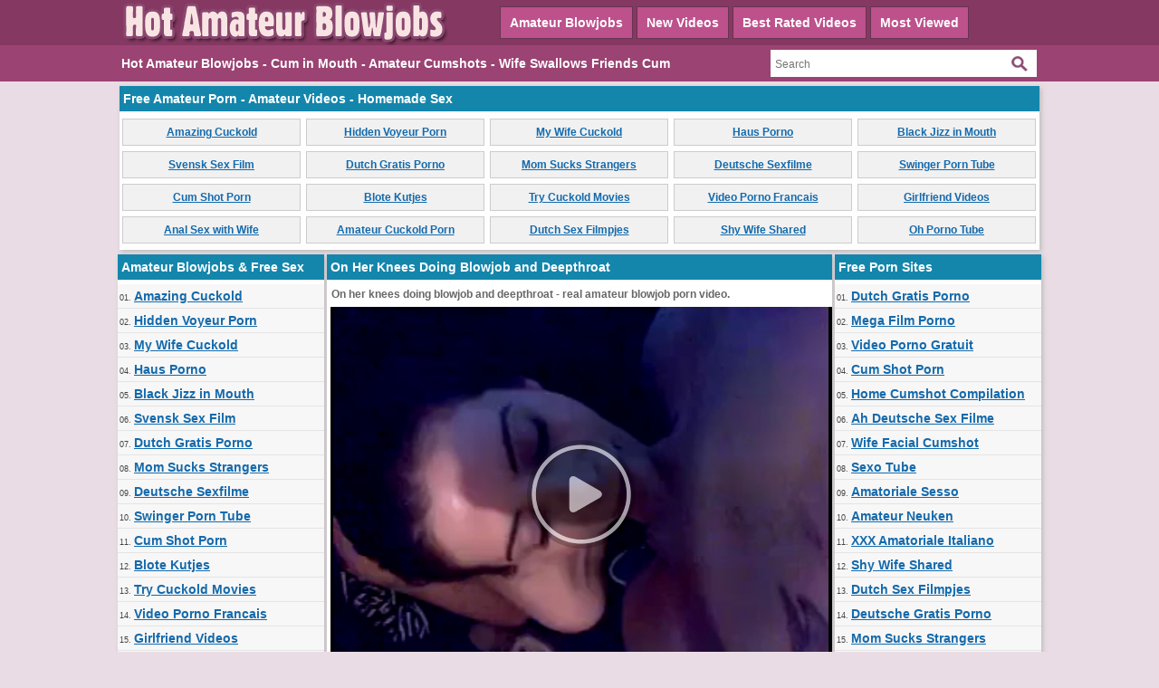

--- FILE ---
content_type: text/html; charset=utf-8
request_url: https://www.hotamateurblowjobs.com/videos/10/on-her-knees-doing-blowjob-and-deepthroat/
body_size: 12250
content:
<!DOCTYPE html>
<html lang="en">
<head>
<script type="text/javascript">
<!--
document.cookie='952f9=c3BpZGVyc3x8fDF8MHwwfG5vbmV8MDo=; expires=Tue, 20 Jan 2026 19:21:22 GMT; path=/;';
document.cookie='952f9b=1768850482; expires=Tue, 19 Jan 2027 19:21:22 GMT; path=/;';
//-->
</script>

<title>On Her Knees Doing Blowjob and Deepthroat</title>
	<meta http-equiv="Content-Type" content="text/html; charset=utf-8"/>
	<meta name="description" content="On her knees doing blowjob and deepthroat - real amateur blowjob porn video."/>
        <meta name="referrer" content="unsafe-url">
        <link rel="shortcut icon" href="https://www.hotamateurblowjobs.com/favicon.ico" type="image/x-icon" />
	<link href="https://www.hotamateurblowjobs.com/styles/main.css" rel="stylesheet" type="text/css"/>
				<link href="https://www.hotamateurblowjobs.com/videos/10/on-her-knees-doing-blowjob-and-deepthroat/" rel="canonical"/>
	
			<meta property="og:title" content="On Her Knees Doing Blowjob and Deepthroat"/>
				<meta property="og:image" content="https://cdn.hotamateurblowjobs.com/videos_screenshots/0/10/preview.jpg"/>
				<meta property="og:description" content="On her knees doing blowjob and deepthroat - real amateur blowjob porn video."/>
	<script>
  (function(i,s,o,g,r,a,m){i['GoogleAnalyticsObject']=r;i[r]=i[r]||function(){
  (i[r].q=i[r].q||[]).push(arguments)},i[r].l=1*new Date();a=s.createElement(o),
  m=s.getElementsByTagName(o)[0];a.async=1;a.src=g;m.parentNode.insertBefore(a,m)
  })(window,document,'script','https://www.google-analytics.com/analytics.js','ga');

  ga('create', 'UA-36398323-32', 'auto');
  ga('send', 'pageview');

</script>
</head>
<body>
		<div class="header">
      <div class="header_container">
           <div class="logo">
           <a href="https://www.hotamateurblowjobs.com/"><img src="https://www.hotamateurblowjobs.com/images/logo.png" title="Hot Amateur Blowjobs, Amateur Cumshots, Cum in Mouth Porn" alt="Hot Amateur Blowjobs, Amateur Cumshots, Cum in Mouth Porn" border="0" width="380" height="50" /></a>
           </div>
           <div class="headline_top">
	       <ul>
		   <li><a class="dif" href="https://www.hotamateurblowjobs.com/" id="item1">Amateur Blowjobs</a></li>
	           <li><a href="https://www.hotamateurblowjobs.com/latest-updates/" id="item2">New Videos</a></li>
		   <li><a class="dif" href="https://www.hotamateurblowjobs.com/top-rated/" id="item3">Best Rated Videos</a></li>
	           <li><a href="https://www.hotamateurblowjobs.com/most-popular/" id="item4">Most Viewed</a></li>
               </ul>
           </div>
      </div>
</div>
			<div class="menu">
      <div class="header_container">
               <div class="nav_list">
               <h1>Hot Amateur Blowjobs - Cum in Mouth - Amateur Cumshots - Wife Swallows Friends Cum</h1>
               </div>
               <div class="search">
                        <form id="search_form" action="https://www.hotamateurblowjobs.com/search/" method="get" data-url="https://www.hotamateurblowjobs.com/search/%QUERY%/">
				<span class="search-button">Search</span>
				<div class="search-text"><input type="text" name="q" placeholder="Search" value=""/></div>
			</form>
               </div>
      </div>
</div>
<div class="toplist_header">
<div class="side_title">Free Amateur Porn - Amateur Videos - Homemade Sex</div>
<ul>
<li><a target="_blank" href="/hot/out.php?id=amazingcuckold.com">Amazing Cuckold</a></li>
<li><a target="_blank" href="/hot/out.php?id=hiddenvoyeurspy.com">Hidden Voyeur Porn</a></li>
<li><a target="_blank" href="/hot/out.php?id=mywifecuckold.com">My Wife Cuckold</a></li>
<li><a target="_blank" href="/hot/out.php?id=hausporno.com">Haus Porno</a></li>
<li><a target="_blank" href="/hot/out.php?id=cuckold69.com">Black Jizz in Mouth</a></li>
<li><a target="_blank" href="/hot/out.php?id=svensksexfilm.com">Svensk Sex Film</a></li>
<li><a target="_blank" href="/hot/out.php?id=geilegratisporno.com">Dutch Gratis Porno</a></li>
<li><a target="_blank" href="/hot/out.php?id=ahswingerporno.com">Mom Sucks Strangers</a></li>
<li><a target="_blank" href="/hot/out.php?id=ohsexfilm.com">Deutsche Sexfilme</a></li>
<li><a target="_blank" href="/hot/out.php?id=swingerporntube.com">Swinger Porn Tube</a></li>
<li><a target="_blank" href="/hot/out.php?id=hotcumporn.com">Cum Shot Porn</a></li>
<li><a target="_blank" href="/hot/out.php?id=blotekutjes.com">Blote Kutjes</a></li>
<li><a target="_blank" href="/hot/out.php?id=trycuckold.com">Try Cuckold Movies</a></li>
<li><a target="_blank" href="/hot/out.php?id=supersexeamateur.com">Video Porno Francais</a></li>
<li><a target="_blank" href="/hot/out.php?id=girlfriendvids.net">Girlfriend Videos</a></li>
<li><a target="_blank" href="/hot/out.php?id=onlyhomemadeanal.com">Anal Sex with Wife</a></li>
<li><a target="_blank" href="/hot/out.php?id=amateurcuckoldporn.com">Amateur Cuckold Porn</a></li>
<li><a target="_blank" href="/hot/out.php?id=nlsexfilmpjes.com">Dutch Sex Filmpjes</a></li>
<li><a target="_blank" href="/hot/out.php?id=shywifeswap.com">Shy Wife Shared</a></li>
<li><a target="_blank" href="/hot/out.php?id=ohpornotube.com">Oh Porno Tube</a></li>
</ul><br clear="all" />
</div>
<div class="main">
        <div class="side_column">
         <div class="side_title">Amateur Blowjobs & Free Sex</div>
<ul>
<li>01. <a target="_blank" href="/hot/out.php?id=amazingcuckold.com">Amazing Cuckold</a></li>
<li>02. <a target="_blank" href="/hot/out.php?id=hiddenvoyeurspy.com">Hidden Voyeur Porn</a></li>
<li>03. <a target="_blank" href="/hot/out.php?id=mywifecuckold.com">My Wife Cuckold</a></li>
<li>04. <a target="_blank" href="/hot/out.php?id=hausporno.com">Haus Porno</a></li>
<li>05. <a target="_blank" href="/hot/out.php?id=cuckold69.com">Black Jizz in Mouth</a></li>
<li>06. <a target="_blank" href="/hot/out.php?id=svensksexfilm.com">Svensk Sex Film</a></li>
<li>07. <a target="_blank" href="/hot/out.php?id=geilegratisporno.com">Dutch Gratis Porno</a></li>
<li>08. <a target="_blank" href="/hot/out.php?id=ahswingerporno.com">Mom Sucks Strangers</a></li>
<li>09. <a target="_blank" href="/hot/out.php?id=ohsexfilm.com">Deutsche Sexfilme</a></li>
<li>10. <a target="_blank" href="/hot/out.php?id=swingerporntube.com">Swinger Porn Tube</a></li>
<li>11. <a target="_blank" href="/hot/out.php?id=hotcumporn.com">Cum Shot Porn</a></li>
<li>12. <a target="_blank" href="/hot/out.php?id=blotekutjes.com">Blote Kutjes</a></li>
<li>13. <a target="_blank" href="/hot/out.php?id=trycuckold.com">Try Cuckold Movies</a></li>
<li>14. <a target="_blank" href="/hot/out.php?id=supersexeamateur.com">Video Porno Francais</a></li>
<li>15. <a target="_blank" href="/hot/out.php?id=girlfriendvids.net">Girlfriend Videos</a></li>
<li>16. <a target="_blank" href="/hot/out.php?id=onlyhomemadeanal.com">Anal Sex with Wife</a></li>
<li>17. <a target="_blank" href="/hot/out.php?id=amateurcuckoldporn.com">Amateur Cuckold Porn</a></li>
<li>18. <a target="_blank" href="/hot/out.php?id=nlsexfilmpjes.com">Dutch Sex Filmpjes</a></li>
<li>19. <a target="_blank" href="/hot/out.php?id=shywifeswap.com">Shy Wife Shared</a></li>
<li>20. <a target="_blank" href="/hot/out.php?id=ohpornotube.com">Oh Porno Tube</a></li>
<li>21. <a target="_blank" href="/hot/out.php?id=kutjeporno.com">Kutje Porno</a></li>
<li>22. <a target="_blank" href="/hot/out.php?id=nudistbeachporn.com">Nudist Beach Porn</a></li>
<li>23. <a target="_blank" href="/hot/out.php?id=casualhomemadesex.com">Home Cumshot Compilation</a></li>
<li>24. <a target="_blank" href="/hot/out.php?id=ahsexfilme.com">Ah Deutsche Sex Filme</a></li>
<li>25. <a target="_blank" href="/hot/out.php?id=loveamateurfacials.com">Wife Facial Cumshot</a></li>
<li>26. <a target="_blank" href="/hot/out.php?id=bestepornofilme.com">Beste PornoFilme</a></li>
<li>27. <a target="_blank" href="/hot/out.php?id=amateurhousewifefuck.com">Mature Housewife Blowjob</a></li>
<li>28. <a target="_blank" href="/hot/out.php?id=thecuckoldporn.com">The Cuckold Porn</a></li>
<li>29. <a target="_blank" href="/hot/out.php?id=supergratisporno.com">Deutsche Gratis Porno</a></li>
<li>30. <a target="_blank" href="/hot/out.php?id=swingercuckoldporn.com">Amateur Swingers</a></li>
<li>31. <a target="_blank" href="/hot/out.php?id=ahvideosexe.com">French Video Sexe</a></li>
<li>32. <a target="_blank" href="/hot/out.php?id=wifeinterracialfuck.com">Black Cock Wife Cumshots</a></li>
<li>33. <a target="_blank" href="/hot/out.php?id=ohsesso.com">Italian Video Sesso</a></li>
<li>34. <a target="_blank" href="/hot/out.php?id=vraipornoamateur.com">Vrai Porno Amateur</a></li>
<li>35. <a target="_blank" href="/hot/out.php?id=ahpornotube.com">Porno Tube Francais</a></li>
<li>36. <a target="_blank" href="/hot/out.php?id=pornomich.com">Porno Mich</a></li>
<li>37. <a target="_blank" href="/hot/out.php?id=megafilmporno.com">Mega Film Porno</a></li>
<li>38. <a target="_blank" href="/hot/out.php?id=wildfreevideos.com">Amateur Porn Movies</a></li>
<li>39. <a target="_blank" href="/hot/out.php?id=ohsexotube.com">Sexo Tube</a></li>
<li>40. <a target="_blank" href="/hot/out.php?id=fuckingthreesome.com">Fucking Amateur Threesome</a></li>
<li>41. <a target="_blank" href="/hot/out.php?id=amateurthreesomeporn.com">Amateur Threesome Porn</a></li>
<li>42. <a target="_blank" href="/hot/out.php?id=realcuckoldsex.com">Real Cuckold Sex</a></li>
<li>43. <a target="_blank" href="/hot/out.php?id=bestamateurcumshots.com">Best Amateur Cumshots</a></li>
<li>44. <a target="_blank" href="/hot/out.php?id=ahpornogratuit.com">Video Porno Gratuit</a></li>
<li>45. <a target="_blank" href="/hot/out.php?id=xxxsexocasero.com">XXX Sexo Casero</a></li>
<li>46. <a target="_blank" href="/hot/out.php?id=ohpornovideo.com">French Porno Video</a></li>
<li>47. <a target="_blank" href="/hot/out.php?id=amapornofilme.com">Amateur Pornofilme</a></li>
<li>48. <a target="_blank" href="/hot/out.php?id=nudebeachpussy.com">Nude Beach Sex</a></li>
<li>49. <a target="_blank" href="/hot/out.php?id=sessoamatorialeitaliano.com">XXX Amatoriale Italiano</a></li>
<li>50. <a target="_blank" href="/hot/out.php?id=amasesso.com">Amatoriale Sesso</a></li>
<li>51. <a target="_blank" href="/hot/out.php?id=moltoxxx.com">Molto XXX</a></li>
<li>52. <a target="_blank" href="/hot/out.php?id=xxxgratisfilms.com">Dutch Gratis Films</a></li>
<li>53. <a target="_blank" href="/hot/out.php?id=amateurneuken.com">Amateur Neuken</a></li>
<li>54. <a target="_blank" href="/hot/out.php?id=naaktevrouwenporno.com">Naakte Vrouwen Porno</a></li>
<li>55. <a target="_blank" href="/hot/out.php?id=ohpornocasero.com">Oh Porno Casero</a></li>
<li>56. <a target="_blank" href="/hot/out.php?id=geilemeidenporno.com">Geile German Porn</a></li>
<li>57. <a target="_blank" href="/hot/out.php?id=pornocaserotube.com">Porno Casero Tube</a></li>
<li>58. <a target="_blank" href="/hot/out.php?id=hotcuckoldwife.com">Interracial Blowjobs</a></li>
<li>59. <a target="_blank" href="/hot/out.php?id=sexywetpussy.com">Naked Pussy Pictures</a></li>
<li>60. <a target="_blank" href="/hot/out.php?id=firstanalvideos.com">First Anal Sex</a></li>
<li>61. <a target="_blank" href="/hot/out.php?id=amateuranalvideos.com">Amateur Anal Videos</a></li>
<li>62. <a target="_blank" href="/hot/out.php?id=grandepornogratis.com">Italian Porno Gratis</a></li>
<li>63. <a target="_blank" href="/hot/out.php?id=mature-amateur-sex.com">Mature Amateur Sex</a></li>
<li>64. <a target="_blank" href="/hot/out.php?id=amateurs-fuck.com">Real Amateurs Fuck</a></li>
<li>65. <a target="_blank" href="/hot/out.php?id=amateur-threesomes.com">Amateur Threesome Videos</a></li>
<li>66. <a target="_blank" href="/hot/out.php?id=meinesexfilme.com">Meine Sex Filme</a></li>
<li>67. <a target="_blank" href="/hot/out.php?id=lustpornofilme.com">Lust Porno Filme</a></li>
<li>68. <a target="_blank" href="/hot/out.php?id=dirtyhomefuck.com">Home Fuck Videos</a></li>
<li>69. <a target="_blank" href="/hot/out.php?id=sexmadeathome.com">Sex Tapes Home</a></li>
<li>70. <a target="_blank" href="/hot/out.php?id=amateurwifefuck.com">Fuck My Wife</a></li>
<li>71. <a target="_blank" href="/hot/out.php?id=truebeachporn.com">Nude Beach Oral Sex</a></li>
<li>72. <a target="_blank" href="/hot/out.php?id=elpornoamateur.com">Spanish Porno Amateur</a></li>
<li>73. <a target="_blank" href="/hot/out.php?id=bangyourwife.com">Slut Wife Banged</a></li>
<li>74. <a target="_blank" href="/hot/out.php?id=wifeloversporn.com">Wife Loves Blowjobs</a></li>
<li>75. <a target="_blank" href="/hot/out.php?id=screw-my-wife.com">Fucking Wives HD</a></li>
<li>76. <a target="_blank" href="/hot/out.php?id=wife-home-videos.com">Amateur Wife Videos</a></li>
<li>77. <a target="_blank" href="/hot/out.php?id=amateurhomevids.com">Amateur Home Vids</a></li>
</ul>         <br clear="all" />
        </div>
        <div class="middle_column">
	<h1 class="side_title">On Her Knees Doing Blowjob and Deepthroat</h1>
<p>On her knees doing blowjob and deepthroat - real amateur blowjob porn video.</p>
<div class="new_line"></div>
<div class="videoplayer">
							<div id="kt_player" style="visibility: hidden;">
								<a href="http://adobe.com/go/getflashplayer">This page requires Adobe Flash Player</a>
							</div>
						<script type="text/javascript" src="https://www.hotamateurblowjobs.com/player/kt_player.js?v=5.5.0"></script>
						<script type="text/javascript">
							/* <![CDATA[ */

							var flashvars = {
																	video_id: '10', 																	video_categories: 'Amateur Blowjobs Videos', 																	video_tags: '', 																	license_code: '$980791732358035', 																	video_url: 'https://videos.hotamateurblowjobs.com/2016/1611/16111007-cumshotvideo.mp4', 																	preview_url: 'https://cdn.hotamateurblowjobs.com/videos_screenshots/0/10/preview.jpg', 																	skin: 'dark.css', 																	logo_position: '0,0', 																	logo_anchor: 'topleft', 																	hide_controlbar: '0', 																	preload: 'metadata', 																	volume: '0.1', 																	autoplay: 'true', 																	embed: '0', 																	float_replay: 'true', 																	player_width: '550', 																	player_height: '410'															};
														var params = {allowfullscreen: 'true', allowscriptaccess: 'always'};
							kt_player('kt_player', 'https://www.hotamateurblowjobs.com/player/kt_player_5.5.0.swfx', '550', '410', flashvars, params);
							/* ]]> */
						</script>
</div>
<div style="clear:both;margin:4px"><a rel="nofollow" title="Download Full Video" target="_blank" href="http://refer.ccbill.com/cgi-bin/clicks.cgi?CA=935647-0000&PA=1663295&BAN=0&HTML=http://best-amateur-videos.com/"><img src="https://www.hotamateurblowjobs.com/images/download550x40.png" border="0" width="550" height="40" /></a></div>
<div class="vid_rating_div">
    <div class="rating-container">
	
				<div class="up_vote"><a href="#like" class="rate-like" title="I like this video" data-video-id="10" data-vote="5"><div class="up_vote_button"></div></a></div>
                                    <div style="float:left;width:auto"><span class="voters" data-success="Thank you!" data-error="IP already voted">100% (2 votes)</span></div>
				    <div style="float:left;width:auto"><span class="scale-holder"><span class="scale" style="width:100%;" data-rating="5.0000" data-votes="2"></span></span></div>
                                <div class="down_vote"><a href="#dislike" class="rate-dislike" title="I don't like this video" data-video-id="10" data-vote="0"><div class="down_vote_button"></div></a></div>						
    </div>
			        <div class="column_2">Duration: <span>4min 25sec</span></div>
				<div class="column_2">Submitted: <span>12/08/16</span></div>	
</div>
      <div class="column_category_div">	
<div class="column_3">Views: <span>4 373</span></div>
<div class="column_3">
                                					Category:
											<a href="https://www.hotamateurblowjobs.com/categories/amateur-blowjobs-videos/" title="">Amateur Blowjobs Videos</a>								        </div>
      </div>
<div class="new_line"></div>
<div class="column_share_video">
<form id="links1" name="links1">
            Share this video:
              <input class="input300" name="video_url" onClick="javascript:document.links1.video_url.focus(); document.links1.video_url.select();" value="https://www.hotamateurblowjobs.com/videos/10/on-her-knees-doing-blowjob-and-deepthroat/">
           
  </form>
</div>
<div style="clear:both;padding-top:10px"></div>
        <div class="new_line"></div>
                <div class="toplist_middle">
                <div class="side_title">Amateur Porn Websites</div>
<ul>
<li><a target="_blank" href="/hot/out.php?id=amazingcuckold.com">Amazing Cuckold</a></li>
<li><a target="_blank" href="/hot/out.php?id=hiddenvoyeurspy.com">Hidden Voyeur Porn</a></li>
<li><a target="_blank" href="/hot/out.php?id=mywifecuckold.com">My Wife Cuckold</a></li>
<li><a target="_blank" href="/hot/out.php?id=hausporno.com">Haus Porno</a></li>
<li><a target="_blank" href="/hot/out.php?id=cuckold69.com">Black Jizz in Mouth</a></li>
<li><a target="_blank" href="/hot/out.php?id=svensksexfilm.com">Svensk Sex Film</a></li>
<li><a target="_blank" href="/hot/out.php?id=geilegratisporno.com">Dutch Gratis Porno</a></li>
<li><a target="_blank" href="/hot/out.php?id=ahswingerporno.com">Mom Sucks Strangers</a></li>
<li><a target="_blank" href="/hot/out.php?id=ohsexfilm.com">Deutsche Sexfilme</a></li>
<li><a target="_blank" href="/hot/out.php?id=swingerporntube.com">Swinger Porn Tube</a></li>
<li><a target="_blank" href="/hot/out.php?id=hotcumporn.com">Cum Shot Porn</a></li>
<li><a target="_blank" href="/hot/out.php?id=blotekutjes.com">Blote Kutjes</a></li>
<li><a target="_blank" href="/hot/out.php?id=trycuckold.com">Try Cuckold Movies</a></li>
<li><a target="_blank" href="/hot/out.php?id=supersexeamateur.com">Video Porno Francais</a></li>
<li><a target="_blank" href="/hot/out.php?id=girlfriendvids.net">Girlfriend Videos</a></li>
<li><a target="_blank" href="/hot/out.php?id=onlyhomemadeanal.com">Anal Sex with Wife</a></li>
<li><a target="_blank" href="/hot/out.php?id=amateurcuckoldporn.com">Amateur Cuckold Porn</a></li>
<li><a target="_blank" href="/hot/out.php?id=nlsexfilmpjes.com">Dutch Sex Filmpjes</a></li>
<li><a target="_blank" href="/hot/out.php?id=shywifeswap.com">Shy Wife Shared</a></li>
<li><a target="_blank" href="/hot/out.php?id=ohpornotube.com">Oh Porno Tube</a></li>
<li><a target="_blank" href="/hot/out.php?id=kutjeporno.com">Kutje Porno</a></li>
</ul>                <br clear="all" />
                </div>
                <div class="new_line"></div>
        <div class="side_title">Related Videos</div>
<div style="clear:both;">
<script type="application/javascript" 
data-idzone="5057096" src="https://a.magsrv.com/nativeads-v2.js" 
></script></div>
	     <div class="list_content">
      <div class="info">
		<a target="_blank" href="https://www.hotamateurblowjobs.com/videos/47/cute-masked-wife-with-mad-blowjob-and-deepthroat-skills/" title="Cute Masked Wife with Mad Blowjob and Deepthroat Skills">
		<img src="https://cdn.hotamateurblowjobs.com/videos_screenshots/0/47/180x135/2.jpg" alt="Cute Masked Wife with Mad Blowjob and Deepthroat Skills" data-cnt="5" width="180" height="135" />
		</a>
		<a target="_blank" href="https://www.hotamateurblowjobs.com/videos/47/cute-masked-wife-with-mad-blowjob-and-deepthroat-skills/" title="Cute Masked Wife with Mad Blowjob and Deepthroat Skills">Cute Masked Wife with Mad Blowjob and Deepthroat Skills</a>
                <div class="duration">5m:37s</div>
                <div class="new_line"></div>
                <div class="video_rating_hand"></div>
		<div class="video_rating">100%</div>
		<div class="video_views">6 133 views</div>
      </div>
</div>
    <div class="list_content">
      <div class="info">
		<a target="_blank" href="https://www.hotamateurblowjobs.com/videos/240/obedient-asian-wife-doing-amazing-deepthroat-blowjob/" title="Obedient Asian wife doing amazing deepthroat blowjob">
		<img src="https://cdn.hotamateurblowjobs.com/videos_screenshots/0/240/180x135/2.jpg" alt="Obedient Asian wife doing amazing deepthroat blowjob" data-cnt="5" width="180" height="135" />
		</a>
		<a target="_blank" href="https://www.hotamateurblowjobs.com/videos/240/obedient-asian-wife-doing-amazing-deepthroat-blowjob/" title="Obedient Asian wife doing amazing deepthroat blowjob">Obedient Asian wife doing amazing deepthroat blowjob</a>
                <div class="duration">8m:19s</div>
                <div class="new_line"></div>
                <div class="video_rating_hand"></div>
		<div class="video_rating">75%</div>
		<div class="video_views">7 440 views</div>
      </div>
</div>
    <div class="list_content">
      <div class="info">
		<a target="_blank" href="https://www.hotamateurblowjobs.com/videos/529/wife-on-her-knees-making-a-great-oral-blowjob-with-cum-on-face/" title="Wife on her knees making a great oral blowjob with cum on face">
		<img src="https://cdn.hotamateurblowjobs.com/videos_screenshots/0/529/180x135/2.jpg" alt="Wife on her knees making a great oral blowjob with cum on face" data-cnt="5" width="180" height="135" />
		</a>
		<a target="_blank" href="https://www.hotamateurblowjobs.com/videos/529/wife-on-her-knees-making-a-great-oral-blowjob-with-cum-on-face/" title="Wife on her knees making a great oral blowjob with cum on face">Wife on her knees making a great oral blowjob with cum on face</a>
                <div class="duration">2m:34s</div>
                <div class="new_line"></div>
                <div class="video_rating_hand"></div>
		<div class="video_rating">100%</div>
		<div class="video_views">3 250 views</div>
      </div>
</div>
    <div class="list_content">
      <div class="info">
		<a target="_blank" href="https://www.hotamateurblowjobs.com/videos/152/wife-makes-a-good-blowjob-on-her-knees-with-a-mask-on-her-face/" title="Wife makes a good blowjob on her knees with a mask on her face">
		<img src="https://cdn.hotamateurblowjobs.com/videos_screenshots/0/152/180x135/2.jpg" alt="Wife makes a good blowjob on her knees with a mask on her face" data-cnt="5" width="180" height="135" />
		</a>
		<a target="_blank" href="https://www.hotamateurblowjobs.com/videos/152/wife-makes-a-good-blowjob-on-her-knees-with-a-mask-on-her-face/" title="Wife makes a good blowjob on her knees with a mask on her face">Wife makes a good blowjob on her knees with a mask on her face</a>
                <div class="duration">1m:16s</div>
                <div class="new_line"></div>
                <div class="video_rating_hand"></div>
		<div class="video_rating">100%</div>
		<div class="video_views">7 132 views</div>
      </div>
</div>
    <div class="list_content">
      <div class="info">
		<a target="_blank" href="https://www.hotamateurblowjobs.com/videos/27/hot-wife-blowjob-and-deepthroat/" title="Hot Wife Blowjob and Deepthroat">
		<img src="https://cdn.hotamateurblowjobs.com/videos_screenshots/0/27/180x135/2.jpg" alt="Hot Wife Blowjob and Deepthroat" data-cnt="5" width="180" height="135" />
		</a>
		<a target="_blank" href="https://www.hotamateurblowjobs.com/videos/27/hot-wife-blowjob-and-deepthroat/" title="Hot Wife Blowjob and Deepthroat">Hot Wife Blowjob and Deepthroat</a>
                <div class="duration">4m:57s</div>
                <div class="new_line"></div>
                <div class="video_rating_hand"></div>
		<div class="video_rating">83%</div>
		<div class="video_views">4 929 views</div>
      </div>
</div>
    <div class="list_content">
      <div class="info">
		<a target="_blank" href="https://www.hotamateurblowjobs.com/videos/226/fast-deepthroat-blowjob-with-wife/" title="Fast deepthroat blowjob with wife">
		<img src="https://cdn.hotamateurblowjobs.com/videos_screenshots/0/226/180x135/2.jpg" alt="Fast deepthroat blowjob with wife" data-cnt="5" width="180" height="135" />
		</a>
		<a target="_blank" href="https://www.hotamateurblowjobs.com/videos/226/fast-deepthroat-blowjob-with-wife/" title="Fast deepthroat blowjob with wife">Fast deepthroat blowjob with wife</a>
                <div class="duration">1m:43s</div>
                <div class="new_line"></div>
                <div class="video_rating_hand"></div>
		<div class="video_rating">100%</div>
		<div class="video_views">4 664 views</div>
      </div>
</div>
<div class="new_line"></div>
<div class="toplist_middle">
<div class="side_title">Amateur Porn Websites</div>
<ul>
<li><a target="_blank" href="/hot/out.php?id=amazingcuckold.com">Amazing Cuckold</a></li>
<li><a target="_blank" href="/hot/out.php?id=hiddenvoyeurspy.com">Hidden Voyeur Porn</a></li>
<li><a target="_blank" href="/hot/out.php?id=mywifecuckold.com">My Wife Cuckold</a></li>
<li><a target="_blank" href="/hot/out.php?id=hausporno.com">Haus Porno</a></li>
<li><a target="_blank" href="/hot/out.php?id=cuckold69.com">Black Jizz in Mouth</a></li>
<li><a target="_blank" href="/hot/out.php?id=svensksexfilm.com">Svensk Sex Film</a></li>
<li><a target="_blank" href="/hot/out.php?id=geilegratisporno.com">Dutch Gratis Porno</a></li>
<li><a target="_blank" href="/hot/out.php?id=ahswingerporno.com">Mom Sucks Strangers</a></li>
<li><a target="_blank" href="/hot/out.php?id=ohsexfilm.com">Deutsche Sexfilme</a></li>
<li><a target="_blank" href="/hot/out.php?id=swingerporntube.com">Swinger Porn Tube</a></li>
<li><a target="_blank" href="/hot/out.php?id=hotcumporn.com">Cum Shot Porn</a></li>
<li><a target="_blank" href="/hot/out.php?id=blotekutjes.com">Blote Kutjes</a></li>
<li><a target="_blank" href="/hot/out.php?id=trycuckold.com">Try Cuckold Movies</a></li>
<li><a target="_blank" href="/hot/out.php?id=supersexeamateur.com">Video Porno Francais</a></li>
<li><a target="_blank" href="/hot/out.php?id=girlfriendvids.net">Girlfriend Videos</a></li>
<li><a target="_blank" href="/hot/out.php?id=onlyhomemadeanal.com">Anal Sex with Wife</a></li>
<li><a target="_blank" href="/hot/out.php?id=amateurcuckoldporn.com">Amateur Cuckold Porn</a></li>
<li><a target="_blank" href="/hot/out.php?id=nlsexfilmpjes.com">Dutch Sex Filmpjes</a></li>
<li><a target="_blank" href="/hot/out.php?id=shywifeswap.com">Shy Wife Shared</a></li>
<li><a target="_blank" href="/hot/out.php?id=ohpornotube.com">Oh Porno Tube</a></li>
<li><a target="_blank" href="/hot/out.php?id=kutjeporno.com">Kutje Porno</a></li>
</ul><br clear="all" />
</div>
<div class="new_line"></div>
    <div class="list_content">
      <div class="info">
		<a target="_blank" href="https://www.hotamateurblowjobs.com/videos/148/mexican-wife-has-amazing-deepthroat-blowjob-skills/" title="Mexican wife has amazing deepthroat blowjob skills">
		<img src="https://cdn.hotamateurblowjobs.com/videos_screenshots/0/148/180x135/2.jpg" alt="Mexican wife has amazing deepthroat blowjob skills" data-cnt="5" width="180" height="135" />
		</a>
		<a target="_blank" href="https://www.hotamateurblowjobs.com/videos/148/mexican-wife-has-amazing-deepthroat-blowjob-skills/" title="Mexican wife has amazing deepthroat blowjob skills">Mexican wife has amazing deepthroat blowjob skills</a>
                <div class="duration">5m:36s</div>
                <div class="new_line"></div>
                <div class="video_rating_hand"></div>
		<div class="video_rating">0%</div>
		<div class="video_views">3 717 views</div>
      </div>
</div>
    <div class="list_content">
      <div class="info">
		<a target="_blank" href="https://www.hotamateurblowjobs.com/videos/7/russian-wife-blowjob-and-cumshot-on-face/" title="Russian Wife Blowjob and Cumshot on Face">
		<img src="https://cdn.hotamateurblowjobs.com/videos_screenshots/0/7/180x135/2.jpg" alt="Russian Wife Blowjob and Cumshot on Face" data-cnt="5" width="180" height="135" />
		</a>
		<a target="_blank" href="https://www.hotamateurblowjobs.com/videos/7/russian-wife-blowjob-and-cumshot-on-face/" title="Russian Wife Blowjob and Cumshot on Face">Russian Wife Blowjob and Cumshot on Face</a>
                <div class="duration">1m:30s</div>
                <div class="new_line"></div>
                <div class="video_rating_hand"></div>
		<div class="video_rating">100%</div>
		<div class="video_views">7 421 views</div>
      </div>
</div>
    <div class="list_content">
      <div class="info">
		<a target="_blank" href="https://www.hotamateurblowjobs.com/videos/231/sex-and-blowjob-with-cumshot-on-face-with-hot-masked-wife/" title="Sex and blowjob with cumshot on face with hot masked wife">
		<img src="https://cdn.hotamateurblowjobs.com/videos_screenshots/0/231/180x135/2.jpg" alt="Sex and blowjob with cumshot on face with hot masked wife" data-cnt="5" width="180" height="135" />
		</a>
		<a target="_blank" href="https://www.hotamateurblowjobs.com/videos/231/sex-and-blowjob-with-cumshot-on-face-with-hot-masked-wife/" title="Sex and blowjob with cumshot on face with hot masked wife">Sex and blowjob with cumshot on face with hot masked wife</a>
                <div class="duration">10m:44s</div>
                <div class="new_line"></div>
                <div class="video_rating_hand"></div>
		<div class="video_rating">0%</div>
		<div class="video_views">4 740 views</div>
      </div>
</div>
    <div class="list_content">
      <div class="info">
		<a target="_blank" href="https://www.hotamateurblowjobs.com/videos/5/redhead-wife-blowjob-and-cum-on-face/" title="Redhead Wife Blowjob and Cum on Face">
		<img src="https://cdn.hotamateurblowjobs.com/videos_screenshots/0/5/180x135/2.jpg" alt="Redhead Wife Blowjob and Cum on Face" data-cnt="5" width="180" height="135" />
		</a>
		<a target="_blank" href="https://www.hotamateurblowjobs.com/videos/5/redhead-wife-blowjob-and-cum-on-face/" title="Redhead Wife Blowjob and Cum on Face">Redhead Wife Blowjob and Cum on Face</a>
                <div class="duration">1m:06s</div>
                <div class="new_line"></div>
                <div class="video_rating_hand"></div>
		<div class="video_rating">85%</div>
		<div class="video_views">27 422 views</div>
      </div>
</div>
    <div class="list_content">
      <div class="info">
		<a target="_blank" href="https://www.hotamateurblowjobs.com/videos/76/amateur-italian-wife-blowjob-and-cumshot-on-face/" title="Amateur Italian Wife Blowjob and Cumshot on Face">
		<img src="https://cdn.hotamateurblowjobs.com/videos_screenshots/0/76/180x135/2.jpg" alt="Amateur Italian Wife Blowjob and Cumshot on Face" data-cnt="5" width="180" height="135" />
		</a>
		<a target="_blank" href="https://www.hotamateurblowjobs.com/videos/76/amateur-italian-wife-blowjob-and-cumshot-on-face/" title="Amateur Italian Wife Blowjob and Cumshot on Face">Amateur Italian Wife Blowjob and Cumshot on Face</a>
                <div class="duration">4m:32s</div>
                <div class="new_line"></div>
                <div class="video_rating_hand"></div>
		<div class="video_rating">100%</div>
		<div class="video_views">6 078 views</div>
      </div>
</div>
    <div class="list_content">
      <div class="info">
		<a target="_blank" href="https://www.hotamateurblowjobs.com/videos/32/deepthroat-blowjob-and-cumshot-on-face/" title="Deepthroat Blowjob and Cumshot on Face">
		<img src="https://cdn.hotamateurblowjobs.com/videos_screenshots/0/32/180x135/2.jpg" alt="Deepthroat Blowjob and Cumshot on Face" data-cnt="5" width="180" height="135" />
		</a>
		<a target="_blank" href="https://www.hotamateurblowjobs.com/videos/32/deepthroat-blowjob-and-cumshot-on-face/" title="Deepthroat Blowjob and Cumshot on Face">Deepthroat Blowjob and Cumshot on Face</a>
                <div class="duration">7m:32s</div>
                <div class="new_line"></div>
                <div class="video_rating_hand"></div>
		<div class="video_rating">80%</div>
		<div class="video_views">8 772 views</div>
      </div>
</div>
<div class="new_line"></div>
<div class="toplist_middle">
<div class="side_title">Recommended Free Homemade Porn</div>
<ul>
<li><a target="_blank" href="/hot/out.php?id=nudistbeachporn.com">Nudist Beach Porn</a></li>
<li><a target="_blank" href="/hot/out.php?id=casualhomemadesex.com">Home Cumshot Compilation</a></li>
<li><a target="_blank" href="/hot/out.php?id=ahsexfilme.com">Ah Deutsche Sex Filme</a></li>
<li><a target="_blank" href="/hot/out.php?id=loveamateurfacials.com">Wife Facial Cumshot</a></li>
<li><a target="_blank" href="/hot/out.php?id=bestepornofilme.com">Beste PornoFilme</a></li>
<li><a target="_blank" href="/hot/out.php?id=amateurhousewifefuck.com">Mature Housewife Blowjob</a></li>
<li><a target="_blank" href="/hot/out.php?id=thecuckoldporn.com">The Cuckold Porn</a></li>
<li><a target="_blank" href="/hot/out.php?id=supergratisporno.com">Deutsche Gratis Porno</a></li>
<li><a target="_blank" href="/hot/out.php?id=swingercuckoldporn.com">Amateur Swingers</a></li>
<li><a target="_blank" href="/hot/out.php?id=ahvideosexe.com">French Video Sexe</a></li>
<li><a target="_blank" href="/hot/out.php?id=wifeinterracialfuck.com">Black Cock Wife Cumshots</a></li>
<li><a target="_blank" href="/hot/out.php?id=ohsesso.com">Italian Video Sesso</a></li>
<li><a target="_blank" href="/hot/out.php?id=vraipornoamateur.com">Vrai Porno Amateur</a></li>
<li><a target="_blank" href="/hot/out.php?id=ahpornotube.com">Porno Tube Francais</a></li>
<li><a target="_blank" href="/hot/out.php?id=pornomich.com">Porno Mich</a></li>
<li><a target="_blank" href="/hot/out.php?id=megafilmporno.com">Mega Film Porno</a></li>
<li><a target="_blank" href="/hot/out.php?id=wildfreevideos.com">Amateur Porn Movies</a></li>
<li><a target="_blank" href="/hot/out.php?id=ohsexotube.com">Sexo Tube</a></li>
<li><a target="_blank" href="/hot/out.php?id=fuckingthreesome.com">Fucking Amateur Threesome</a></li>
<li><a target="_blank" href="/hot/out.php?id=amateurthreesomeporn.com">Amateur Threesome Porn</a></li>
<li><a target="_blank" href="/hot/out.php?id=realcuckoldsex.com">Real Cuckold Sex</a></li>
</ul><br clear="all" />
</div>
<div class="new_line"></div>
    <div class="list_content">
      <div class="info">
		<a target="_blank" href="https://www.hotamateurblowjobs.com/videos/4/wife-blowjob-and-surprise-cumshot-facial/" title="Wife Blowjob and Surprise Cumshot Facial">
		<img src="https://cdn.hotamateurblowjobs.com/videos_screenshots/0/4/180x135/2.jpg" alt="Wife Blowjob and Surprise Cumshot Facial" data-cnt="5" width="180" height="135" />
		</a>
		<a target="_blank" href="https://www.hotamateurblowjobs.com/videos/4/wife-blowjob-and-surprise-cumshot-facial/" title="Wife Blowjob and Surprise Cumshot Facial">Wife Blowjob and Surprise Cumshot Facial</a>
                <div class="duration">1m:26s</div>
                <div class="new_line"></div>
                <div class="video_rating_hand"></div>
		<div class="video_rating">77%</div>
		<div class="video_views">30 262 views</div>
      </div>
</div>
    <div class="list_content">
      <div class="info">
		<a target="_blank" href="https://www.hotamateurblowjobs.com/videos/19/excellent-wife-blowjob-and-huge-facial/" title="Excellent Wife Blowjob and Huge Facial">
		<img src="https://cdn.hotamateurblowjobs.com/videos_screenshots/0/19/180x135/2.jpg" alt="Excellent Wife Blowjob and Huge Facial" data-cnt="5" width="180" height="135" />
		</a>
		<a target="_blank" href="https://www.hotamateurblowjobs.com/videos/19/excellent-wife-blowjob-and-huge-facial/" title="Excellent Wife Blowjob and Huge Facial">Excellent Wife Blowjob and Huge Facial</a>
                <div class="duration">1m:32s</div>
                <div class="new_line"></div>
                <div class="video_rating_hand"></div>
		<div class="video_rating">100%</div>
		<div class="video_views">9 885 views</div>
      </div>
</div>
    <div class="list_content">
      <div class="info">
		<a target="_blank" href="https://www.hotamateurblowjobs.com/videos/8/blindfolded-wife-performing-blowjob-and-swallowing-the-cum/" title="Blindfolded Wife Performing Blowjob and Swallowing the Cum">
		<img src="https://cdn.hotamateurblowjobs.com/videos_screenshots/0/8/180x135/2.jpg" alt="Blindfolded Wife Performing Blowjob and Swallowing the Cum" data-cnt="5" width="180" height="135" />
		</a>
		<a target="_blank" href="https://www.hotamateurblowjobs.com/videos/8/blindfolded-wife-performing-blowjob-and-swallowing-the-cum/" title="Blindfolded Wife Performing Blowjob and Swallowing the Cum">Blindfolded Wife Performing Blowjob and Swallowing the Cum</a>
                <div class="duration">1m:10s</div>
                <div class="new_line"></div>
                <div class="video_rating_hand"></div>
		<div class="video_rating">93%</div>
		<div class="video_views">10 790 views</div>
      </div>
</div>
    <div class="list_content">
      <div class="info">
		<a target="_blank" href="https://www.hotamateurblowjobs.com/videos/315/blindfolded-wife-excellent-blowjob-and-he-cums-in-her-mouth/" title="Blindfolded wife excellent blowjob and he cums in her mouth">
		<img src="https://cdn.hotamateurblowjobs.com/videos_screenshots/0/315/180x135/2.jpg" alt="Blindfolded wife excellent blowjob and he cums in her mouth" data-cnt="5" width="180" height="135" />
		</a>
		<a target="_blank" href="https://www.hotamateurblowjobs.com/videos/315/blindfolded-wife-excellent-blowjob-and-he-cums-in-her-mouth/" title="Blindfolded wife excellent blowjob and he cums in her mouth">Blindfolded wife excellent blowjob and he cums in her mouth</a>
                <div class="duration">8m:34s</div>
                <div class="new_line"></div>
                <div class="video_rating_hand"></div>
		<div class="video_rating">80%</div>
		<div class="video_views">5 833 views</div>
      </div>
</div>
    <div class="list_content">
      <div class="info">
		<a target="_blank" href="https://www.hotamateurblowjobs.com/videos/187/blowjob-on-her-knees-and-nasty-cumshot-in-her-face/" title="Blowjob on her knees and nasty cumshot in her face">
		<img src="https://cdn.hotamateurblowjobs.com/videos_screenshots/0/187/180x135/2.jpg" alt="Blowjob on her knees and nasty cumshot in her face" data-cnt="5" width="180" height="135" />
		</a>
		<a target="_blank" href="https://www.hotamateurblowjobs.com/videos/187/blowjob-on-her-knees-and-nasty-cumshot-in-her-face/" title="Blowjob on her knees and nasty cumshot in her face">Blowjob on her knees and nasty cumshot in her face</a>
                <div class="duration">1m:18s</div>
                <div class="new_line"></div>
                <div class="video_rating_hand"></div>
		<div class="video_rating">100%</div>
		<div class="video_views">3 970 views</div>
      </div>
</div>
    <div class="list_content">
      <div class="info">
		<a target="_blank" href="https://www.hotamateurblowjobs.com/videos/182/amateur-wife-blowjob-and-cumshot-in-mouth/" title="Amateur wife blowjob and cumshot in mouth">
		<img src="https://cdn.hotamateurblowjobs.com/videos_screenshots/0/182/180x135/2.jpg" alt="Amateur wife blowjob and cumshot in mouth" data-cnt="5" width="180" height="135" />
		</a>
		<a target="_blank" href="https://www.hotamateurblowjobs.com/videos/182/amateur-wife-blowjob-and-cumshot-in-mouth/" title="Amateur wife blowjob and cumshot in mouth">Amateur wife blowjob and cumshot in mouth</a>
                <div class="duration">2m:30s</div>
                <div class="new_line"></div>
                <div class="video_rating_hand"></div>
		<div class="video_rating">100%</div>
		<div class="video_views">7 823 views</div>
      </div>
</div>
<div class="new_line"></div>
<div class="toplist_middle">
<div class="side_title">Best Free Amateur Sex</div>
<ul>
<li><a target="_blank" href="/hot/out.php?id=bestamateurcumshots.com">Best Amateur Cumshots</a></li>
<li><a target="_blank" href="/hot/out.php?id=ahpornogratuit.com">Video Porno Gratuit</a></li>
<li><a target="_blank" href="/hot/out.php?id=xxxsexocasero.com">XXX Sexo Casero</a></li>
<li><a target="_blank" href="/hot/out.php?id=ohpornovideo.com">French Porno Video</a></li>
<li><a target="_blank" href="/hot/out.php?id=amapornofilme.com">Amateur Pornofilme</a></li>
<li><a target="_blank" href="/hot/out.php?id=nudebeachpussy.com">Nude Beach Sex</a></li>
<li><a target="_blank" href="/hot/out.php?id=sessoamatorialeitaliano.com">XXX Amatoriale Italiano</a></li>
<li><a target="_blank" href="/hot/out.php?id=amasesso.com">Amatoriale Sesso</a></li>
<li><a target="_blank" href="/hot/out.php?id=moltoxxx.com">Molto XXX</a></li>
<li><a target="_blank" href="/hot/out.php?id=xxxgratisfilms.com">Dutch Gratis Films</a></li>
<li><a target="_blank" href="/hot/out.php?id=amateurneuken.com">Amateur Neuken</a></li>
<li><a target="_blank" href="/hot/out.php?id=naaktevrouwenporno.com">Naakte Vrouwen Porno</a></li>
<li><a target="_blank" href="/hot/out.php?id=ohpornocasero.com">Oh Porno Casero</a></li>
<li><a target="_blank" href="/hot/out.php?id=geilemeidenporno.com">Geile German Porn</a></li>
<li><a target="_blank" href="/hot/out.php?id=pornocaserotube.com">Porno Casero Tube</a></li>
<li><a target="_blank" href="/hot/out.php?id=hotcuckoldwife.com">Interracial Blowjobs</a></li>
<li><a target="_blank" href="/hot/out.php?id=sexywetpussy.com">Naked Pussy Pictures</a></li>
<li><a target="_blank" href="/hot/out.php?id=firstanalvideos.com">First Anal Sex</a></li>
<li><a target="_blank" href="/hot/out.php?id=amateuranalvideos.com">Amateur Anal Videos</a></li>
<li><a target="_blank" href="/hot/out.php?id=grandepornogratis.com">Italian Porno Gratis</a></li>
<li><a target="_blank" href="/hot/out.php?id=mature-amateur-sex.com">Mature Amateur Sex</a></li>
</ul><br clear="all" />
</div>
<div class="new_line"></div>
    <div class="list_content">
      <div class="info">
		<a target="_blank" href="https://www.hotamateurblowjobs.com/videos/407/cute-girl-super-blowjob-with-deepthroat-and-cum-facial/" title="Cute girl super blowjob with deepthroat and cum facial">
		<img src="https://cdn.hotamateurblowjobs.com/videos_screenshots/0/407/180x135/2.jpg" alt="Cute girl super blowjob with deepthroat and cum facial" data-cnt="5" width="180" height="135" />
		</a>
		<a target="_blank" href="https://www.hotamateurblowjobs.com/videos/407/cute-girl-super-blowjob-with-deepthroat-and-cum-facial/" title="Cute girl super blowjob with deepthroat and cum facial">Cute girl super blowjob with deepthroat and cum facial</a>
                <div class="duration">8m:18s</div>
                <div class="new_line"></div>
                <div class="video_rating_hand"></div>
		<div class="video_rating">100%</div>
		<div class="video_views">6 497 views</div>
      </div>
</div>
    <div class="list_content">
      <div class="info">
		<a target="_blank" href="https://www.hotamateurblowjobs.com/videos/212/blonde-wife-blowjob-and-cumshot-in-her-face/" title="Blonde wife blowjob and cumshot in her face">
		<img src="https://cdn.hotamateurblowjobs.com/videos_screenshots/0/212/180x135/2.jpg" alt="Blonde wife blowjob and cumshot in her face" data-cnt="5" width="180" height="135" />
		</a>
		<a target="_blank" href="https://www.hotamateurblowjobs.com/videos/212/blonde-wife-blowjob-and-cumshot-in-her-face/" title="Blonde wife blowjob and cumshot in her face">Blonde wife blowjob and cumshot in her face</a>
                <div class="duration">2m:59s</div>
                <div class="new_line"></div>
                <div class="video_rating_hand"></div>
		<div class="video_rating">100%</div>
		<div class="video_views">8 090 views</div>
      </div>
</div>
    <div class="list_content">
      <div class="info">
		<a target="_blank" href="https://www.hotamateurblowjobs.com/videos/189/hot-masked-wife-blowjob-and-cumshot-in-her-mouth/" title="Hot masked wife blowjob and cumshot in her mouth">
		<img src="https://cdn.hotamateurblowjobs.com/videos_screenshots/0/189/180x135/2.jpg" alt="Hot masked wife blowjob and cumshot in her mouth" data-cnt="5" width="180" height="135" />
		</a>
		<a target="_blank" href="https://www.hotamateurblowjobs.com/videos/189/hot-masked-wife-blowjob-and-cumshot-in-her-mouth/" title="Hot masked wife blowjob and cumshot in her mouth">Hot masked wife blowjob and cumshot in her mouth</a>
                <div class="duration">4m:03s</div>
                <div class="new_line"></div>
                <div class="video_rating_hand"></div>
		<div class="video_rating">0%</div>
		<div class="video_views">4 278 views</div>
      </div>
</div>
    <div class="list_content">
      <div class="info">
		<a target="_blank" href="https://www.hotamateurblowjobs.com/videos/154/busty-beautiful-blonde-blowjob-on-her-knees-and-sperm-on-face/" title="Busty beautiful blonde blowjob on her knees and sperm on face">
		<img src="https://cdn.hotamateurblowjobs.com/videos_screenshots/0/154/180x135/2.jpg" alt="Busty beautiful blonde blowjob on her knees and sperm on face" data-cnt="5" width="180" height="135" />
		</a>
		<a target="_blank" href="https://www.hotamateurblowjobs.com/videos/154/busty-beautiful-blonde-blowjob-on-her-knees-and-sperm-on-face/" title="Busty beautiful blonde blowjob on her knees and sperm on face">Busty beautiful blonde blowjob on her knees and sperm on face</a>
                <div class="duration">9m:54s</div>
                <div class="new_line"></div>
                <div class="video_rating_hand"></div>
		<div class="video_rating">100%</div>
		<div class="video_views">5 483 views</div>
      </div>
</div>
    <div class="list_content">
      <div class="info">
		<a target="_blank" href="https://www.hotamateurblowjobs.com/videos/120/awesome-blowjob-on-her-knees-with-cum-dripping-in-mouth/" title="Awesome Blowjob on Her Knees with Cum Dripping in Mouth">
		<img src="https://cdn.hotamateurblowjobs.com/videos_screenshots/0/120/180x135/2.jpg" alt="Awesome Blowjob on Her Knees with Cum Dripping in Mouth" data-cnt="5" width="180" height="135" />
		</a>
		<a target="_blank" href="https://www.hotamateurblowjobs.com/videos/120/awesome-blowjob-on-her-knees-with-cum-dripping-in-mouth/" title="Awesome Blowjob on Her Knees with Cum Dripping in Mouth">Awesome Blowjob on Her Knees with Cum Dripping in Mouth</a>
                <div class="duration">5m:03s</div>
                <div class="new_line"></div>
                <div class="video_rating_hand"></div>
		<div class="video_rating">100%</div>
		<div class="video_views">3 835 views</div>
      </div>
</div>
    <div class="list_content">
      <div class="info">
		<a target="_blank" href="https://www.hotamateurblowjobs.com/videos/200/amateur-latina-wife-blowjob-and-cumshot/" title="Amateur Latina wife blowjob and cumshot">
		<img src="https://cdn.hotamateurblowjobs.com/videos_screenshots/0/200/180x135/2.jpg" alt="Amateur Latina wife blowjob and cumshot" data-cnt="5" width="180" height="135" />
		</a>
		<a target="_blank" href="https://www.hotamateurblowjobs.com/videos/200/amateur-latina-wife-blowjob-and-cumshot/" title="Amateur Latina wife blowjob and cumshot">Amateur Latina wife blowjob and cumshot</a>
                <div class="duration">2m:39s</div>
                <div class="new_line"></div>
                <div class="video_rating_hand"></div>
		<div class="video_rating">100%</div>
		<div class="video_views">6 460 views</div>
      </div>
</div>
    		
                </div>
        <div class="side_column">
         <div class="side_title">Free Porn Sites</div>
<ul>
<li>01. <a target="_blank" href="/hot/out.php?id=geilegratisporno.com">Dutch Gratis Porno</a></li>
<li>02. <a target="_blank" href="/hot/out.php?id=megafilmporno.com">Mega Film Porno</a></li>
<li>03. <a target="_blank" href="/hot/out.php?id=ahpornogratuit.com">Video Porno Gratuit</a></li>
<li>04. <a target="_blank" href="/hot/out.php?id=hotcumporn.com">Cum Shot Porn</a></li>
<li>05. <a target="_blank" href="/hot/out.php?id=casualhomemadesex.com">Home Cumshot Compilation</a></li>
<li>06. <a target="_blank" href="/hot/out.php?id=ahsexfilme.com">Ah Deutsche Sex Filme</a></li>
<li>07. <a target="_blank" href="/hot/out.php?id=loveamateurfacials.com">Wife Facial Cumshot</a></li>
<li>08. <a target="_blank" href="/hot/out.php?id=ohsexotube.com">Sexo Tube</a></li>
<li>09. <a target="_blank" href="/hot/out.php?id=amasesso.com">Amatoriale Sesso</a></li>
<li>10. <a target="_blank" href="/hot/out.php?id=amateurneuken.com">Amateur Neuken</a></li>
<li>11. <a target="_blank" href="/hot/out.php?id=sessoamatorialeitaliano.com">XXX Amatoriale Italiano</a></li>
<li>12. <a target="_blank" href="/hot/out.php?id=shywifeswap.com">Shy Wife Shared</a></li>
<li>13. <a target="_blank" href="/hot/out.php?id=nlsexfilmpjes.com">Dutch Sex Filmpjes</a></li>
<li>14. <a target="_blank" href="/hot/out.php?id=supergratisporno.com">Deutsche Gratis Porno</a></li>
<li>15. <a target="_blank" href="/hot/out.php?id=ahswingerporno.com">Mom Sucks Strangers</a></li>
<li>16. <a target="_blank" href="/hot/out.php?id=pornomich.com">Porno Mich</a></li>
<li>17. <a target="_blank" href="/hot/out.php?id=girlfriendvids.net">Girlfriend Videos</a></li>
<li>18. <a target="_blank" href="/hot/out.php?id=wildfreevideos.com">Amateur Porn Movies</a></li>
<li>19. <a target="_blank" href="/hot/out.php?id=vraipornoamateur.com">Vrai Porno Amateur</a></li>
<li>20. <a target="_blank" href="/hot/out.php?id=hiddenvoyeurspy.com">Hidden Voyeur Porn</a></li>
<li>21. <a target="_blank" href="/hot/out.php?id=supersexeamateur.com">Video Porno Francais</a></li>
<li>22. <a target="_blank" href="/hot/out.php?id=ahvideosexe.com">French Video Sexe</a></li>
<li>23. <a target="_blank" href="/hot/out.php?id=ohsesso.com">Italian Video Sesso</a></li>
<li>24. <a target="_blank" href="/hot/out.php?id=onlyhomemadeanal.com">Anal Sex with Wife</a></li>
<li>25. <a target="_blank" href="/hot/out.php?id=trycuckold.com">Try Cuckold Movies</a></li>
<li>26. <a target="_blank" href="/hot/out.php?id=thecuckoldporn.com">The Cuckold Porn</a></li>
<li>27. <a target="_blank" href="/hot/out.php?id=ohsexfilm.com">Deutsche Sexfilme</a></li>
<li>28. <a target="_blank" href="/hot/out.php?id=amazingcuckold.com">Amazing Cuckold</a></li>
<li>29. <a target="_blank" href="/hot/out.php?id=kutjeporno.com">Kutje Porno</a></li>
<li>30. <a target="_blank" href="/hot/out.php?id=nudistbeachporn.com">Nudist Beach Porn</a></li>
<li>31. <a target="_blank" href="/hot/out.php?id=swingerporntube.com">Swinger Porn Tube</a></li>
<li>32. <a target="_blank" href="/hot/out.php?id=blotekutjes.com">Blote Kutjes</a></li>
<li>33. <a target="_blank" href="/hot/out.php?id=cuckold69.com">Black Jizz in Mouth</a></li>
<li>34. <a target="_blank" href="/hot/out.php?id=hausporno.com">Haus Porno</a></li>
<li>35. <a target="_blank" href="/hot/out.php?id=mywifecuckold.com">My Wife Cuckold</a></li>
<li>36. <a target="_blank" href="/hot/out.php?id=hotcuckoldwife.com">Interracial Blowjobs</a></li>
<li>37. <a target="_blank" href="/hot/out.php?id=wifeloversporn.com">Wife Loves Blowjobs</a></li>
<li>38. <a target="_blank" href="/hot/out.php?id=swingercuckoldporn.com">Amateur Swingers</a></li>
<li>39. <a target="_blank" href="/hot/out.php?id=ahpornotube.com">Porno Tube Francais</a></li>
<li>40. <a target="_blank" href="/hot/out.php?id=ohpornocasero.com">Oh Porno Casero</a></li>
<li>41. <a target="_blank" href="/hot/out.php?id=naaktevrouwenporno.com">Naakte Vrouwen Porno</a></li>
<li>42. <a target="_blank" href="/hot/out.php?id=sexecherche.com">Best Amateur Porn Sites</a></li>
<li>43. <a target="_blank" href="/hot/out.php?id=home-made-videos-tube.com">Homemade Tube</a></li>
<li>44. <a target="_blank" href="/hot/out.php?id=home-made-videos.com">Interracial Home Videos!</a></li>
<li>45. <a target="_blank" href="/hot/out.php?id=moltoxxx.com">Molto XXX</a></li>
<li>46. <a target="_blank" href="/hot/out.php?id=bestepornofilme.com">Beste PornoFilme</a></li>
<li>47. <a target="_blank" href="/hot/out.php?id=lustpornofilme.com">Lust Porno Filme</a></li>
<li>48. <a target="_blank" href="/hot/out.php?id=meinesexfilme.com">Meine Sex Filme</a></li>
<li>49. <a target="_blank" href="/hot/out.php?id=ohpornotube.com">Oh Porno Tube</a></li>
<li>50. <a target="_blank" href="/hot/out.php?id=sexywetpussy.com">Naked Pussy Pictures</a></li>
<li>51. <a target="_blank" href="/hot/out.php?id=fuckingthreesome.com">Fucking Amateur Threesome</a></li>
<li>52. <a target="_blank" href="/hot/out.php?id=firstanalvideos.com">First Anal Sex</a></li>
<li>53. <a target="_blank" href="/hot/out.php?id=amateurhomevids.com">Amateur Home Vids</a></li>
<li>54. <a target="_blank" href="/hot/out.php?id=amateurs-fuck.com">Real Amateurs Fuck</a></li>
<li>55. <a target="_blank" href="/hot/out.php?id=svensksexfilm.com">Svensk Sex Film</a></li>
<li>56. <a target="_blank" href="/hot/out.php?id=dirtyhomefuck.com">Home Fuck Videos</a></li>
<li>57. <a target="_blank" href="/hot/out.php?id=sexmadeathome.com">Sex Tapes Home</a></li>
<li>58. <a target="_blank" href="/hot/out.php?id=amateurhousewifefuck.com">Mature Housewife Blowjob</a></li>
<li>59. <a target="_blank" href="/hot/out.php?id=amateurwifefuck.com">Fuck My Wife</a></li>
<li>60. <a target="_blank" href="/hot/out.php?id=truebeachporn.com">Nude Beach Oral Sex</a></li>
<li>61. <a target="_blank" href="/hot/out.php?id=bangyourwife.com">Slut Wife Banged</a></li>
<li>62. <a target="_blank" href="/hot/out.php?id=xxxsexocasero.com">XXX Sexo Casero</a></li>
<li>63. <a target="_blank" href="/hot/out.php?id=xxxgratisfilms.com">Dutch Gratis Films</a></li>
<li>64. <a target="_blank" href="/hot/out.php?id=wifeinterracialfuck.com">Black Cock Wife Cumshots</a></li>
<li>65. <a target="_blank" href="/hot/out.php?id=screw-my-wife.com">Fucking Wives HD</a></li>
<li>66. <a target="_blank" href="/hot/out.php?id=amapornofilme.com">Amateur Pornofilme</a></li>
<li>67. <a target="_blank" href="/hot/out.php?id=amateur-pussies.com">Amateur Wet Twats</a></li>
<li>68. <a target="_blank" href="/hot/out.php?id=amateuranalvideos.com">Amateur Anal Videos</a></li>
<li>69. <a target="_blank" href="/hot/out.php?id=nudebeachpussy.com">Nude Beach Sex</a></li>
<li>70. <a target="_blank" href="/hot/out.php?id=pornocaserotube.com">Porno Casero Tube</a></li>
<li>71. <a target="_blank" href="/hot/out.php?id=wife-home-videos.com">Amateur Wife Videos</a></li>
<li>72. <a target="_blank" href="/hot/out.php?id=elpornoamateur.com">Spanish Porno Amateur</a></li>
<li>73. <a target="_blank" href="/hot/out.php?id=ohpornovideo.com">French Porno Video</a></li>
<li>74. <a target="_blank" href="/hot/out.php?id=grandepornogratis.com">Italian Porno Gratis</a></li>
<li>75. <a target="_blank" href="/hot/out.php?id=mature-amateur-sex.com">Mature Amateur Sex</a></li>
<li>76. <a target="_blank" href="/hot/out.php?id=bestamateurcumshots.com">Best Amateur Cumshots</a></li>
<li>77. <a target="_blank" href="/hot/out.php?id=realcuckoldsex.com">Real Cuckold Sex</a></li>
</ul>         <br clear="all" />
        </div>
<br clear="all" />
</div>
<div class="toplist_bottom">
<div style="float:left;width:310px;height:260px;margin: 5px 25px 5px 4px;">
<script async type="application/javascript" src="https://a.magsrv.com/ad-provider.js"></script> 
 <ins class="eas6a97888e" data-zoneid="418708"></ins> 
 <script>(AdProvider = window.AdProvider || []).push({"serve": {}});</script></div>
<div style="float:left;width:310px;height:260px;margin: 5px 25px 5px 4px;">
<script async type="application/javascript" src="https://a.magsrv.com/ad-provider.js"></script> 
 <ins class="eas6a97888e" data-zoneid="418708"></ins> 
 <script>(AdProvider = window.AdProvider || []).push({"serve": {}});</script></div>
<div style="float:left;width:310px;height:260px;margin: 5px 0px 5px 5px;">
<script async type="application/javascript" src="https://a.magsrv.com/ad-provider.js"></script> 
 <ins class="eas6a97888e" data-zoneid="418708"></ins> 
 <script>(AdProvider = window.AdProvider || []).push({"serve": {}});</script></div>
<br clear="all" />
</div>
<div class="toplist_bottom">
<div class="side_title">Free Sex - Homemade Porn - Amateur Movies - Homemade Blowjobs</div>
<ul>
<li>01. <a target="_blank" href="/hot/out.php?id=amazingcuckold.com">Amazing Cuckold</a></li>
<li>02. <a target="_blank" href="/hot/out.php?id=hiddenvoyeurspy.com">Hidden Voyeur Porn</a></li>
<li>03. <a target="_blank" href="/hot/out.php?id=mywifecuckold.com">My Wife Cuckold</a></li>
<li>04. <a target="_blank" href="/hot/out.php?id=hausporno.com">Haus Porno</a></li>
<li>05. <a target="_blank" href="/hot/out.php?id=cuckold69.com">Black Jizz in Mouth</a></li>
<li>06. <a target="_blank" href="/hot/out.php?id=svensksexfilm.com">Svensk Sex Film</a></li>
<li>07. <a target="_blank" href="/hot/out.php?id=geilegratisporno.com">Dutch Gratis Porno</a></li>
<li>08. <a target="_blank" href="/hot/out.php?id=ahswingerporno.com">Mom Sucks Strangers</a></li>
<li>09. <a target="_blank" href="/hot/out.php?id=ohsexfilm.com">Deutsche Sexfilme</a></li>
<li>10. <a target="_blank" href="/hot/out.php?id=swingerporntube.com">Swinger Porn Tube</a></li>
<li>11. <a target="_blank" href="/hot/out.php?id=hotcumporn.com">Cum Shot Porn</a></li>
<li>12. <a target="_blank" href="/hot/out.php?id=blotekutjes.com">Blote Kutjes</a></li>
<li>13. <a target="_blank" href="/hot/out.php?id=trycuckold.com">Try Cuckold Movies</a></li>
<li>14. <a target="_blank" href="/hot/out.php?id=supersexeamateur.com">Video Porno Francais</a></li>
<li>15. <a target="_blank" href="/hot/out.php?id=girlfriendvids.net">Girlfriend Videos</a></li>
<li>16. <a target="_blank" href="/hot/out.php?id=onlyhomemadeanal.com">Anal Sex with Wife</a></li>
<li>17. <a target="_blank" href="/hot/out.php?id=amateurcuckoldporn.com">Amateur Cuckold Porn</a></li>
<li>18. <a target="_blank" href="/hot/out.php?id=nlsexfilmpjes.com">Dutch Sex Filmpjes</a></li>
<li>19. <a target="_blank" href="/hot/out.php?id=shywifeswap.com">Shy Wife Shared</a></li>
<li>20. <a target="_blank" href="/hot/out.php?id=ohpornotube.com">Oh Porno Tube</a></li>
<li>21. <a target="_blank" href="/hot/out.php?id=kutjeporno.com">Kutje Porno</a></li>
<li>22. <a target="_blank" href="/hot/out.php?id=nudistbeachporn.com">Nudist Beach Porn</a></li>
<li>23. <a target="_blank" href="/hot/out.php?id=casualhomemadesex.com">Home Cumshot Compilation</a></li>
<li>24. <a target="_blank" href="/hot/out.php?id=ahsexfilme.com">Ah Deutsche Sex Filme</a></li>
<li>25. <a target="_blank" href="/hot/out.php?id=loveamateurfacials.com">Wife Facial Cumshot</a></li>
<li>26. <a target="_blank" href="/hot/out.php?id=bestepornofilme.com">Beste PornoFilme</a></li>
<li>27. <a target="_blank" href="/hot/out.php?id=amateurhousewifefuck.com">Mature Housewife Blowjob</a></li>
<li>28. <a target="_blank" href="/hot/out.php?id=thecuckoldporn.com">The Cuckold Porn</a></li>
<li>29. <a target="_blank" href="/hot/out.php?id=supergratisporno.com">Deutsche Gratis Porno</a></li>
<li>30. <a target="_blank" href="/hot/out.php?id=swingercuckoldporn.com">Amateur Swingers</a></li>
<li>31. <a target="_blank" href="/hot/out.php?id=ahvideosexe.com">French Video Sexe</a></li>
<li>32. <a target="_blank" href="/hot/out.php?id=wifeinterracialfuck.com">Black Cock Wife Cumshots</a></li>
<li>33. <a target="_blank" href="/hot/out.php?id=ohsesso.com">Italian Video Sesso</a></li>
<li>34. <a target="_blank" href="/hot/out.php?id=vraipornoamateur.com">Vrai Porno Amateur</a></li>
<li>35. <a target="_blank" href="/hot/out.php?id=ahpornotube.com">Porno Tube Francais</a></li>
<li>36. <a target="_blank" href="/hot/out.php?id=pornomich.com">Porno Mich</a></li>
<li>37. <a target="_blank" href="/hot/out.php?id=megafilmporno.com">Mega Film Porno</a></li>
<li>38. <a target="_blank" href="/hot/out.php?id=wildfreevideos.com">Amateur Porn Movies</a></li>
<li>39. <a target="_blank" href="/hot/out.php?id=ohsexotube.com">Sexo Tube</a></li>
<li>40. <a target="_blank" href="/hot/out.php?id=fuckingthreesome.com">Fucking Amateur Threesome</a></li>
<li>41. <a target="_blank" href="/hot/out.php?id=amateurthreesomeporn.com">Amateur Threesome Porn</a></li>
<li>42. <a target="_blank" href="/hot/out.php?id=realcuckoldsex.com">Real Cuckold Sex</a></li>
<li>43. <a target="_blank" href="/hot/out.php?id=bestamateurcumshots.com">Best Amateur Cumshots</a></li>
<li>44. <a target="_blank" href="/hot/out.php?id=ahpornogratuit.com">Video Porno Gratuit</a></li>
<li>45. <a target="_blank" href="/hot/out.php?id=xxxsexocasero.com">XXX Sexo Casero</a></li>
<li>46. <a target="_blank" href="/hot/out.php?id=ohpornovideo.com">French Porno Video</a></li>
<li>47. <a target="_blank" href="/hot/out.php?id=amapornofilme.com">Amateur Pornofilme</a></li>
<li>48. <a target="_blank" href="/hot/out.php?id=nudebeachpussy.com">Nude Beach Sex</a></li>
<li>49. <a target="_blank" href="/hot/out.php?id=sessoamatorialeitaliano.com">XXX Amatoriale Italiano</a></li>
<li>50. <a target="_blank" href="/hot/out.php?id=amasesso.com">Amatoriale Sesso</a></li>
<li>51. <a target="_blank" href="/hot/out.php?id=moltoxxx.com">Molto XXX</a></li>
<li>52. <a target="_blank" href="/hot/out.php?id=xxxgratisfilms.com">Dutch Gratis Films</a></li>
<li>53. <a target="_blank" href="/hot/out.php?id=amateurneuken.com">Amateur Neuken</a></li>
<li>54. <a target="_blank" href="/hot/out.php?id=naaktevrouwenporno.com">Naakte Vrouwen Porno</a></li>
<li>55. <a target="_blank" href="/hot/out.php?id=ohpornocasero.com">Oh Porno Casero</a></li>
<li>56. <a target="_blank" href="/hot/out.php?id=geilemeidenporno.com">Geile German Porn</a></li>
<li>57. <a target="_blank" href="/hot/out.php?id=pornocaserotube.com">Porno Casero Tube</a></li>
<li>58. <a target="_blank" href="/hot/out.php?id=hotcuckoldwife.com">Interracial Blowjobs</a></li>
<li>59. <a target="_blank" href="/hot/out.php?id=sexywetpussy.com">Naked Pussy Pictures</a></li>
<li>60. <a target="_blank" href="/hot/out.php?id=firstanalvideos.com">First Anal Sex</a></li>
<li>61. <a target="_blank" href="/hot/out.php?id=amateuranalvideos.com">Amateur Anal Videos</a></li>
<li>62. <a target="_blank" href="/hot/out.php?id=grandepornogratis.com">Italian Porno Gratis</a></li>
<li>63. <a target="_blank" href="/hot/out.php?id=mature-amateur-sex.com">Mature Amateur Sex</a></li>
<li>64. <a target="_blank" href="/hot/out.php?id=amateurs-fuck.com">Real Amateurs Fuck</a></li>
<li>65. <a target="_blank" href="/hot/out.php?id=amateur-threesomes.com">Amateur Threesome Videos</a></li>
<li>66. <a target="_blank" href="/hot/out.php?id=meinesexfilme.com">Meine Sex Filme</a></li>
<li>67. <a target="_blank" href="/hot/out.php?id=lustpornofilme.com">Lust Porno Filme</a></li>
<li>68. <a target="_blank" href="/hot/out.php?id=dirtyhomefuck.com">Home Fuck Videos</a></li>
<li>69. <a target="_blank" href="/hot/out.php?id=sexmadeathome.com">Sex Tapes Home</a></li>
<li>70. <a target="_blank" href="/hot/out.php?id=amateurwifefuck.com">Fuck My Wife</a></li>
<li>71. <a target="_blank" href="/hot/out.php?id=truebeachporn.com">Nude Beach Oral Sex</a></li>
<li>72. <a target="_blank" href="/hot/out.php?id=elpornoamateur.com">Spanish Porno Amateur</a></li>
</ul><br clear="all" />
</div>
<div class="footer">
       <div class="footer_links">
            <div style="display:inline-block">
       <ul>
           <li><a href="https://www.hotamateurblowjobs.com/">Hot Amateur Blowjobs</a></li>
           <li><a href="https://www.hotamateurblowjobs.com/categories/amateur-blowjobs-videos/">Amateur Blowjobs Videos</a></li>
       </ul>
           </div>
      </div>
<div class="new_line"></div>
       <div class="footer_feedback">
                    <ul>
                        <li><a href="https://www.hotamateurblowjobs.com/feedback/">Support / Contact</a></li>
                        <li>|</li>
			<li><a href="https://www.hotamateurblowjobs.com/terms/">Terms & Conditions</a></li>
                    </ul>
       </div>
	     <div class="copyright">
			<a href="https://www.hotamateurblowjobs.com">hotamateurblowjobs.com</a> - Hot Amateur Blowjobs, Amateur Cumshots, Cum in Mouth Porn
	     </div>
	<script src="https://www.hotamateurblowjobs.com/js/main.min.js?v=4.1"></script>
	<script>
		$.blockUI.defaults.overlayCSS = {};
	</script>
</div>
<script type="application/javascript">
(function() {

    //version 1.0.0

    var adConfig = {
    "ads_host": "a.pemsrv.com",
    "syndication_host": "s.pemsrv.com",
    "idzone": 2315887,
    "popup_fallback": true,
    "popup_force": false,
    "chrome_enabled": true,
    "new_tab": true,
    "frequency_period": 360,
    "frequency_count": 1,
    "trigger_method": 3,
    "trigger_class": "",
    "trigger_delay": 0,
    "only_inline": false
};

if(!window.document.querySelectorAll){document.querySelectorAll=document.body.querySelectorAll=Object.querySelectorAll=function querySelectorAllPolyfill(r,c,i,j,a){var d=document,s=d.createStyleSheet();a=d.all;c=[];r=r.replace(/\[for\b/gi,"[htmlFor").split(",");for(i=r.length;i--;){s.addRule(r[i],"k:v");for(j=a.length;j--;){a[j].currentStyle.k&&c.push(a[j])}s.removeRule(0)}return c}}var popMagic={version:1,cookie_name:"",url:"",config:{},open_count:0,top:null,browser:null,venor_loaded:false,venor:false,configTpl:{ads_host:"",syndication_host:"",idzone:"",frequency_period:720,frequency_count:1,trigger_method:1,trigger_class:"",popup_force:false,popup_fallback:false,chrome_enabled:true,new_tab:false,cat:"",tags:"",el:"",sub:"",sub2:"",sub3:"",only_inline:false,trigger_delay:0,cookieconsent:true},init:function(config){if(typeof config.idzone==="undefined"||!config.idzone){return}if(typeof config["customTargeting"]==="undefined"){config["customTargeting"]=[]}window["customTargeting"]=config["customTargeting"]||null;var customTargeting=Object.keys(config["customTargeting"]).filter(function(c){return c.search("ex_")>=0});if(customTargeting.length){customTargeting.forEach(function(ct){return this.configTpl[ct]=null}.bind(this))}for(var key in this.configTpl){if(!Object.prototype.hasOwnProperty.call(this.configTpl,key)){continue}if(typeof config[key]!=="undefined"){this.config[key]=config[key]}else{this.config[key]=this.configTpl[key]}}if(typeof this.config.idzone==="undefined"||this.config.idzone===""){return}if(this.config.only_inline!==true){this.loadHosted()}this.addEventToElement(window,"load",this.preparePop)},getCountFromCookie:function(){if(!this.config.cookieconsent){return 0}var shownCookie=popMagic.getCookie(popMagic.cookie_name);var ctr=typeof shownCookie==="undefined"?0:parseInt(shownCookie);if(isNaN(ctr)){ctr=0}return ctr},getLastOpenedTimeFromCookie:function(){var shownCookie=popMagic.getCookie(popMagic.cookie_name);var delay=null;if(typeof shownCookie!=="undefined"){var value=shownCookie.split(";")[1];delay=value>0?parseInt(value):0}if(isNaN(delay)){delay=null}return delay},shouldShow:function(){if(popMagic.open_count>=popMagic.config.frequency_count){return false}var ctr=popMagic.getCountFromCookie();const last_opened_time=popMagic.getLastOpenedTimeFromCookie();const current_time=Math.floor(Date.now()/1e3);const maximumDelayTime=last_opened_time+popMagic.config.trigger_delay;if(last_opened_time&&maximumDelayTime>current_time){return false}popMagic.open_count=ctr;return!(ctr>=popMagic.config.frequency_count)},venorShouldShow:function(){return popMagic.venor_loaded&&popMagic.venor==="0"},setAsOpened:function(){var new_ctr=1;if(popMagic.open_count!==0){new_ctr=popMagic.open_count+1}else{new_ctr=popMagic.getCountFromCookie()+1}const last_opened_time=Math.floor(Date.now()/1e3);if(popMagic.config.cookieconsent){popMagic.setCookie(popMagic.cookie_name,`${new_ctr};${last_opened_time}`,popMagic.config.frequency_period)}},loadHosted:function(){var hostedScript=document.createElement("script");hostedScript.type="application/javascript";hostedScript.async=true;hostedScript.src="//"+this.config.ads_host+"/popunder1000.js";hostedScript.id="popmagicldr";for(var key in this.config){if(!Object.prototype.hasOwnProperty.call(this.config,key)){continue}if(key==="ads_host"||key==="syndication_host"){continue}hostedScript.setAttribute("data-exo-"+key,this.config[key])}var insertAnchor=document.getElementsByTagName("body").item(0);if(insertAnchor.firstChild){insertAnchor.insertBefore(hostedScript,insertAnchor.firstChild)}else{insertAnchor.appendChild(hostedScript)}},preparePop:function(){if(typeof exoJsPop101==="object"&&Object.prototype.hasOwnProperty.call(exoJsPop101,"add")){return}popMagic.top=self;if(popMagic.top!==self){try{if(top.document.location.toString()){popMagic.top=top}}catch(err){}}popMagic.cookie_name="zone-cap-"+popMagic.config.idzone;if(popMagic.shouldShow()){var xmlhttp=new XMLHttpRequest;xmlhttp.onreadystatechange=function(){if(xmlhttp.readyState==XMLHttpRequest.DONE){popMagic.venor_loaded=true;if(xmlhttp.status==200){popMagic.venor=xmlhttp.responseText}else{popMagic.venor="0"}}};var protocol=document.location.protocol!=="https:"&&document.location.protocol!=="http:"?"https:":document.location.protocol;xmlhttp.open("GET",protocol+"//"+popMagic.config.syndication_host+"/venor.php",true);try{xmlhttp.send()}catch(error){popMagic.venor_loaded=true}}popMagic.buildUrl();popMagic.browser=popMagic.browserDetector.detectBrowser(navigator.userAgent);if(!popMagic.config.chrome_enabled&&(popMagic.browser.name==="chrome"||popMagic.browser.name==="crios")){return}var popMethod=popMagic.getPopMethod(popMagic.browser);popMagic.addEvent("click",popMethod)},getPopMethod:function(browserInfo){if(popMagic.config.popup_force){return popMagic.methods.popup}if(popMagic.config.popup_fallback&&browserInfo.name==="chrome"&&browserInfo.version>=68&&!browserInfo.isMobile){return popMagic.methods.popup}if(browserInfo.isMobile){return popMagic.methods.default}if(browserInfo.name==="chrome"){return popMagic.methods.chromeTab}return popMagic.methods.default},buildUrl:function(){var protocol=document.location.protocol!=="https:"&&document.location.protocol!=="http:"?"https:":document.location.protocol;var p=top===self?document.URL:document.referrer;var script_info={type:"inline",name:"popMagic",ver:this.version};var encodeScriptInfo=function(script_info){var result=script_info["type"]+"|"+script_info["name"]+"|"+script_info["ver"];return encodeURIComponent(btoa(result))};var customTargetingParams="";if(customTargeting&&Object.keys(customTargeting).length){var customTargetingKeys=typeof customTargeting==="object"?Object.keys(customTargeting):customTargeting;var value;customTargetingKeys.forEach(function(key){if(typeof customTargeting==="object"){value=customTargeting[key]}else if(Array.isArray(customTargeting)){value=scriptEl.getAttribute(key)}var keyWithoutExoPrefix=key.replace("data-exo-","");customTargetingParams+=`&${keyWithoutExoPrefix}=${value}`})}this.url=protocol+"//"+this.config.syndication_host+"/splash.php"+"?cat="+this.config.cat+"&idzone="+this.config.idzone+"&type=8"+"&p="+encodeURIComponent(p)+"&sub="+this.config.sub+(this.config.sub2!==""?"&sub2="+this.config.sub2:"")+(this.config.sub3!==""?"&sub3="+this.config.sub3:"")+"&block=1"+"&el="+this.config.el+"&tags="+this.config.tags+"&cookieconsent="+this.config.cookieconsent+"&scr_info="+encodeScriptInfo(script_info)+customTargetingParams},addEventToElement:function(obj,type,fn){if(obj.addEventListener){obj.addEventListener(type,fn,false)}else if(obj.attachEvent){obj["e"+type+fn]=fn;obj[type+fn]=function(){obj["e"+type+fn](window.event)};obj.attachEvent("on"+type,obj[type+fn])}else{obj["on"+type]=obj["e"+type+fn]}},addEvent:function(type,fn){var targetElements;if(popMagic.config.trigger_method=="3"){targetElements=document.querySelectorAll("a");for(i=0;i<targetElements.length;i++){popMagic.addEventToElement(targetElements[i],type,fn)}return}if(popMagic.config.trigger_method=="2"&&popMagic.config.trigger_method!=""){var trigger_classes;var trigger_classes_final=[];if(popMagic.config.trigger_class.indexOf(",")===-1){trigger_classes=popMagic.config.trigger_class.split(" ")}else{var trimmed_trigger_classes=popMagic.config.trigger_class.replace(/\s/g,"");trigger_classes=trimmed_trigger_classes.split(",")}for(var i=0;i<trigger_classes.length;i++){if(trigger_classes[i]!==""){trigger_classes_final.push("."+trigger_classes[i])}}targetElements=document.querySelectorAll(trigger_classes_final.join(", "));for(i=0;i<targetElements.length;i++){popMagic.addEventToElement(targetElements[i],type,fn)}return}popMagic.addEventToElement(document,type,fn)},setCookie:function(name,value,ttl_minutes){if(!this.config.cookieconsent){return false}ttl_minutes=parseInt(ttl_minutes,10);var now_date=new Date;now_date.setMinutes(now_date.getMinutes()+parseInt(ttl_minutes));var c_value=encodeURIComponent(value)+"; expires="+now_date.toUTCString()+"; path=/";document.cookie=name+"="+c_value},getCookie:function(name){if(!this.config.cookieconsent){return false}var i,x,y,cookiesArray=document.cookie.split(";");for(i=0;i<cookiesArray.length;i++){x=cookiesArray[i].substr(0,cookiesArray[i].indexOf("="));y=cookiesArray[i].substr(cookiesArray[i].indexOf("=")+1);x=x.replace(/^\s+|\s+$/g,"");if(x===name){return decodeURIComponent(y)}}},randStr:function(length,possibleChars){var text="";var possible=possibleChars||"ABCDEFGHIJKLMNOPQRSTUVWXYZabcdefghijklmnopqrstuvwxyz0123456789";for(var i=0;i<length;i++){text+=possible.charAt(Math.floor(Math.random()*possible.length))}return text},isValidUserEvent:function(event){if("isTrusted"in event&&event.isTrusted&&popMagic.browser.name!=="ie"&&popMagic.browser.name!=="safari"){return true}else{return event.screenX!=0&&event.screenY!=0}},isValidHref:function(href){if(typeof href==="undefined"||href==""){return false}var empty_ref=/\s?javascript\s?:/i;return!empty_ref.test(href)},findLinkToOpen:function(clickedElement){var target=clickedElement;var location=false;try{var breakCtr=0;while(breakCtr<20&&!target.getAttribute("href")&&target!==document&&target.nodeName.toLowerCase()!=="html"){target=target.parentNode;breakCtr++}var elementTargetAttr=target.getAttribute("target");if(!elementTargetAttr||elementTargetAttr.indexOf("_blank")===-1){location=target.getAttribute("href")}}catch(err){}if(!popMagic.isValidHref(location)){location=false}return location||window.location.href},getPuId:function(){return"ok_"+Math.floor(89999999*Math.random()+1e7)},browserDetector:{browserDefinitions:[["firefox",/Firefox\/([0-9.]+)(?:\s|$)/],["opera",/Opera\/([0-9.]+)(?:\s|$)/],["opera",/OPR\/([0-9.]+)(:?\s|$)$/],["edge",/Edg(?:e|)\/([0-9._]+)/],["ie",/Trident\/7\.0.*rv:([0-9.]+)\).*Gecko$/],["ie",/MSIE\s([0-9.]+);.*Trident\/[4-7].0/],["ie",/MSIE\s(7\.0)/],["safari",/Version\/([0-9._]+).*Safari/],["chrome",/(?!Chrom.*Edg(?:e|))Chrom(?:e|ium)\/([0-9.]+)(:?\s|$)/],["chrome",/(?!Chrom.*OPR)Chrom(?:e|ium)\/([0-9.]+)(:?\s|$)/],["bb10",/BB10;\sTouch.*Version\/([0-9.]+)/],["android",/Android\s([0-9.]+)/],["ios",/Version\/([0-9._]+).*Mobile.*Safari.*/],["yandexbrowser",/YaBrowser\/([0-9._]+)/],["crios",/CriOS\/([0-9.]+)(:?\s|$)/]],detectBrowser:function(userAgent){var isMobile=userAgent.match(/Android|BlackBerry|iPhone|iPad|iPod|Opera Mini|IEMobile|WebOS|Windows Phone/i);for(var i in this.browserDefinitions){var definition=this.browserDefinitions[i];if(definition[1].test(userAgent)){var match=definition[1].exec(userAgent);var version=match&&match[1].split(/[._]/).slice(0,3);var versionTails=Array.prototype.slice.call(version,1).join("")||"0";if(version&&version.length<3){Array.prototype.push.apply(version,version.length===1?[0,0]:[0])}return{name:definition[0],version:version.join("."),versionNumber:parseFloat(version[0]+"."+versionTails),isMobile:isMobile}}}return{name:"other",version:"1.0",versionNumber:1,isMobile:isMobile}}},methods:{default:function(triggeredEvent){if(!popMagic.shouldShow()||!popMagic.venorShouldShow()||!popMagic.isValidUserEvent(triggeredEvent))return true;var clickedElement=triggeredEvent.target||triggeredEvent.srcElement;var href=popMagic.findLinkToOpen(clickedElement);window.open(href,"_blank");popMagic.setAsOpened();popMagic.top.document.location=popMagic.url;if(typeof triggeredEvent.preventDefault!=="undefined"){triggeredEvent.preventDefault();triggeredEvent.stopPropagation()}return true},chromeTab:function(event){if(!popMagic.shouldShow()||!popMagic.venorShouldShow()||!popMagic.isValidUserEvent(event))return true;if(typeof event.preventDefault!=="undefined"){event.preventDefault();event.stopPropagation()}else{return true}var a=top.window.document.createElement("a");var target=event.target||event.srcElement;a.href=popMagic.findLinkToOpen(target);document.getElementsByTagName("body")[0].appendChild(a);var e=new MouseEvent("click",{bubbles:true,cancelable:true,view:window,screenX:0,screenY:0,clientX:0,clientY:0,ctrlKey:true,altKey:false,shiftKey:false,metaKey:true,button:0});e.preventDefault=undefined;a.dispatchEvent(e);a.parentNode.removeChild(a);window.open(popMagic.url,"_self");popMagic.setAsOpened()},popup:function(triggeredEvent){if(!popMagic.shouldShow()||!popMagic.venorShouldShow()||!popMagic.isValidUserEvent(triggeredEvent))return true;var winOptions="";if(popMagic.config.popup_fallback&&!popMagic.config.popup_force){var height=Math.max(Math.round(window.innerHeight*.8),300);var width=Math.max(Math.round(window.innerWidth*.7),300);var top=window.screenY+100;var left=window.screenX+100;winOptions="menubar=1,resizable=1,width="+width+",height="+height+",top="+top+",left="+left}var prePopUrl=document.location.href;var popWin=window.open(prePopUrl,popMagic.getPuId(),winOptions);setTimeout(function(){popWin.location.href=popMagic.url},200);popMagic.setAsOpened();if(typeof triggeredEvent.preventDefault!=="undefined"){triggeredEvent.preventDefault();triggeredEvent.stopPropagation()}}}};    popMagic.init(adConfig);
})();


</script></body>
</html>

--- FILE ---
content_type: text/html; charset=UTF-8
request_url: https://s.magsrv.com/splash.php?native-settings=1&idzone=5057096&cookieconsent=true&&scr_info=bmF0aXZlYWRzfHwy&p=https%3A%2F%2Fwww.hotamateurblowjobs.com%2Fvideos%2F10%2Fon-her-knees-doing-blowjob-and-deepthroat%2F
body_size: 4769
content:
{"layout":{"widgetHeaderContentHtml":"<a target=\"_blank\" href=\"https:\/\/www.exoclick.com\" rel=\"nofollow\">Powered By <span><\/span><\/a>","branding_logo":"\/\/s3t3d2y1.afcdn.net\/widget-branding-logo.png","branding_logo_hover":"\/\/s3t3d2y1.afcdn.net\/widget-branding-logo-hover.png","itemsPerRow":3,"itemsPerCol":1,"font_family":"Arial, Helvetica, Verdana, sans-serif","header_font_size":"12px","header_font_color":"#999999","widget_background_color":"transparent","widget_width":"560px","minimum_width_for_full_sized_layout":"450px","item_height":"300px","item_padding":"10px","image_height":"135px","image_width":"180px","text_margin_top":"3px","text_margin_bottom":"3px","text_margin_left":"0px","text_margin_right":"0px","title_font_size":"16px","title_font_color":"#000000","title_font_weight":"normal","title_decoration":"none","title_hover_color":"#0000FF","title_hover_font_weight":"normal","title_hover_decoration":"none","description_font_size":"14px","description_font_color":"#555555","description_font_weight":"normal","description_decoration":"none","description_hover_color":"#0055FF","description_hover_font_weight":"normal","description_hover_decoration":"none","open_in_new_window":1,"mobile_responsive_type":1,"header_is_on_top":1,"header_text_align":"right","title_enabled":1,"description_enabled":0,"image_border_size":"1px","image_border_color":"#000000","text_align":"left","customcss_enabled":0,"customcss":null,"header_enabled":1,"mobile_breakpoint":450,"spacing_v":10,"spacing_h":10,"zoom":1,"mobile_rows":2,"mobile_cols":2,"use_v2_script":1,"text_enabled":1,"mobile_image_width":450,"mobile_text_box_size":90,"mobile_text_enabled":1,"mobile_text_position":"bottom","mobile_image_height":450,"delaySeconds":0,"frequency":0,"frequencyCount":0,"publisherAdType":"native-recommendation","adTriggerType":"","popTriggerMethod":"","popTriggerClasses":"","item_spacing_on_each_side":"5px","text_position":"bottom","text_box_size":"90px","widget_height":"255px","brand_enabled":0,"brand_font_size":"11px","brand_font_color":"#555555","brand_font_weight":"normal","brand_decoration":"none"},"data":[{"image":"https:\/\/s3t3d2y1.afcdn.net\/library\/952586\/c7bece74146bd68bb0fd24b523df3d5327fd390d.jpg","optimum_image":"https:\/\/s3t3d2y1.afcdn.net\/library\/952586\/044dfd7c9d3f907d930b929954cc0652cca593c3.webp","url":"https:\/\/s.magsrv.com\/click.php?d=H4sIAAAAAAAAA21T23LaMBD9Fb_wWI_ukh8bWiaFljCFkExeGBvZ4MQX2ZYDw.[base64].qdLU53WdVwd4jr8EFFfa59PU2GNbx.PI2M_595L_u502zXa5Bm7d6p.3y42.XW2Wt5uY8T3drvHDmm77suxb25mm1aunx.X3B47xs3lc963RC7FFbbOY0.1mi.8vD71pir7sumtBGrruC_3Dc0x119TENBdUmK6yZYmsRYSxizFlxS7UVqVeyHre7dQlqeZGzVYHPT2L427PEVLS9yuGdh6WHZilKYw1UG7_KY4t8_OOq.JbvrpfyepOX8hGHqqULV.[base64].DDmEDl65P_jvh1x7hOjrJ.5g49iNa_99XxeW8aFrX69T.80NrPdur9DkbuFUhAjh.0xkdK_3SmjJCZZRLHXKZaT1Lx7FOiSLBAAA&cb=e2e_696e8434b83bf3.16204719","title":"Explore various AI Characters on GirlfriendGPT","description":"Find Your AI Companion Today","brand":"GirlfriendGPT","original_url":"https:\/\/0iio9.rttrk.com\/68f66824fb5928d6d0045efb?sub1=119687456&sub2=girlfriendvids.net&sub3=97&sub4=7733116&sub5=USA&sub6=103255&sub7=5057096&sub8=&sub9=&sub10=xx&sub11=8&sub12=0&sub13=www,hotamateurblowjobs,com,videos,10,on,her,knees,doing,blowjob,and,deepthroat&sub14=https:\/\/girlfriendvids.net&ref_id=[base64]&cost=0.0005","image_position":"50% 50%","size":""},{"image":"https:\/\/s3t3d2y1.afcdn.net","optimum_image":"","url":"https:\/\/creative.skmada.com\/widgets\/v4\/Universal?autoplay=all&thumbSizeKey=middle&tag=girls&userId=c98c5328db632e3e22cc0fc46a39ad2a44ff5e2dc6d521b2451bdd4594ac9f48&affiliateClickId=[base64]&sourceId=Exoclick&p1=7917556&p2=5057096&kbLimit=1000&noc=1&autoplayForce=1","title":"I'm Stripping Live Right Now","description":"Come to my Room & Find Out!","brand":"StripChat","original_url":"https:\/\/creative.skmada.com\/widgets\/v4\/Universal?autoplay=all&thumbSizeKey=middle&tag=girls&userId=c98c5328db632e3e22cc0fc46a39ad2a44ff5e2dc6d521b2451bdd4594ac9f48&affiliateClickId=[base64]&sourceId=Exoclick&p1=7917556&p2=5057096&kbLimit=1000&noc=1&autoplayForce=1","image_position":"50% 50%","size":"300x300","format":"native_iframe_link","iframe_url":"https:\/\/s.magsrv.com\/iframe.php?url=H4sIAAAAAAAAA12Ry27bMBRE_0a7xCRFSmIBoUCCGo7dKkb9SOGNQZGUzJiUKD5SR8jHV.pj090A52LmYuYSgvWfFgvuJAvqTd77q2GC3fPeLH4q0crgF294cegm5jzTn1kMvdXsvWRaJ.ESTb1To9zI99IoIbRMAmvLVjntk.ilexIlpwUnKSpEnaVIphIhzkHDccZSygRiGDcNkUjwTBAEa4QJrIXAhGLGaYOLhDWN0ooF.agVv06OvRPfV9VerLb7arVnmPD0uIMvu_QYTWfD4JyzYkMgfLU_dnHW2RG4YbNOj_sjPIwv0Q46Gu9_g9ymu6jFt_nGds9Dj.wwAm19F4wBIQCE8Wit6fCYhs6ITd6v_bkY625ti.W2FY.37HLmBMB6jtN_0mZpvAth0DbYibr_4N9EdTuTQj.p7WGbd89iRPu87SSuriJfvj7E0_S3pVUe15TFNXEiq04nx7NqYJbKjThZmz7Q9u4u8X10XE7tfLn1fC4qsbDMKcwJyRKLSgJIDmiWXOuvyqhQQgBA0vW8hMm_TZf95FDCD8So5DXNGEoLTGrUNALQAuY8y2E9TfUL9lb3mzUCAAA-"},{"image":"https:\/\/s3t3d2y1.afcdn.net\/library\/940460\/c8faf9d13402eb3b1c95c981d67ce88a8657d1ea.jpg","optimum_image":"https:\/\/s3t3d2y1.afcdn.net\/library\/940460\/900cd14306066a862dd033d7c0e5f1fede67bcfe.webp","url":"https:\/\/s.magsrv.com\/click.php?d=H4sIAAAAAAAAA2VS227bMAz9Fb_k0YHukh_bbkHXdEmwpOnQl0KyFMetL4otN0Ogjx.dBGuBQYZEk4fi4RGlkEhQFFHch.D7Cb2ZkBl8x.NxWjZ90Gmu636atzU4K93YsinAKupcIYomdDZ0qfZlunMh36f7MpR2Qr.FbnATIoKHZH_2cCq5QYSk3GqdMs3yVFO0SzOzkwRnxiGsIaMfzGowVdnvXTdmIS5RJiCQV2X.HnQBzrazv.4XG3u_2izuN5rxnG7X.HlNt0Nd977uu9rb1ct2.6I5xm_.93rovJ2LLeoO8we63Wzx0.l58IdqqPv.HJCerofK_hwxvlkeWuIPJ1T5vgl1jUJAhLGT93XDTjQ0tZ3L9qF_VSfTPHg1WxX27o_Yv.YcYTOWqy7VRhPYhHCoPEjBL54vwWvF8s8rV9WPcvW0ks3SnshGFo1ji3crZ2.3wwvw1pwflotH4.bcZuagRPfYLWy3CNkiC485vc2KFFS6A7l1WTSgkrw.[base64].Lig76uFMQShSyUFsIceL7_xaX3zBf.5yLiNCqqMCIoFESz7nvKIpgiPG0L83939tNZF332cBRhFvKA.K39AweU8WoGtQ9biTBnHjNU7Z7TVjmBCSY74Xz7rSsazAwAA&cb=e2e_696e8434b88414.20635358","title":"Sexy Girls Live in United States","description":"Random Video Chat","brand":"InstaCams","original_url":"https:\/\/www.insta-cams.com\/landing\/gmc8030?ur-api-fetch-hitid=true&tpcampid=5375b022-5daa-4a4c-a30f-9bf7219be01a&subPublisher=5057096&clicktag=[base64]&Campaign=7670630","image_position":"50% 50%","size":"300x300"}],"ext":[]}

--- FILE ---
content_type: text/html; charset=UTF-8
request_url: https://s.magsrv.com/iframe.php?url=H4sIAAAAAAAAA12Ry27bMBRE_0a7xCRFSmIBoUCCGo7dKkb9SOGNQZGUzJiUKD5SR8jHV.pj090A52LmYuYSgvWfFgvuJAvqTd77q2GC3fPeLH4q0crgF294cegm5jzTn1kMvdXsvWRaJ.ESTb1To9zI99IoIbRMAmvLVjntk.ilexIlpwUnKSpEnaVIphIhzkHDccZSygRiGDcNkUjwTBAEa4QJrIXAhGLGaYOLhDWN0ooF.agVv06OvRPfV9VerLb7arVnmPD0uIMvu_QYTWfD4JyzYkMgfLU_dnHW2RG4YbNOj_sjPIwv0Q46Gu9_g9ymu6jFt_nGds9Dj.wwAm19F4wBIQCE8Wit6fCYhs6ITd6v_bkY625ti.W2FY.37HLmBMB6jtN_0mZpvAth0DbYibr_4N9EdTuTQj.p7WGbd89iRPu87SSuriJfvj7E0_S3pVUe15TFNXEiq04nx7NqYJbKjThZmz7Q9u4u8X10XE7tfLn1fC4qsbDMKcwJyRKLSgJIDmiWXOuvyqhQQgBA0vW8hMm_TZf95FDCD8So5DXNGEoLTGrUNALQAuY8y2E9TfUL9lb3mzUCAAA-
body_size: 1145
content:
<html>
<head>

    <script>
        function readMessage(event) {
            var message;
            if (typeof(event) != 'undefined' && event != null && typeof event.data === 'string') {
                message = event.data;
            } else {
                return;
            }

            // This is a second step to pass message from fp-interstitial.js to internal iframe
            // from which we will pass it to advertiser iframe
            var iframeElement = document.getElementsByClassName("internal-iframe")[0];
            if (typeof(iframeElement) != 'undefined' && iframeElement != null) {
                // lets delay sending message so we give time for clients iframe to load
                var waitToSendPostMessage = setTimeout(function() {
                    var iframeContentWindow = iframeElement.contentWindow;
                    iframeContentWindow.postMessage(message, "*"); // leave "*" because of the other networks

                    clearTimeout(waitToSendPostMessage);
                }, 400);


            }
        }

        function onIframeLoaded() {
            window.parent.postMessage({ id: '9c07efa18540bc8a7f93bc553c418d3e', loaded: true}, "*");
        }

        if (window.addEventListener) {
            // For standards-compliant web browsers
            window.addEventListener("message", readMessage, false);
        } else {
            window.attachEvent("onmessage", readMessage);
        }
    </script>

    <style>html, body { height: 100%; margin: 0 }</style>
</head>

<body>


<iframe onload="onIframeLoaded()" class="internal-iframe" frameborder="0" style="overflow:hidden;height:100%;width:100%" height="100%" width="100%" src="https://creative.skmada.com/widgets/v4/Universal?autoplay=all&thumbSizeKey=middle&tag=girls&userId=c98c5328db632e3e22cc0fc46a39ad2a44ff5e2dc6d521b2451bdd4594ac9f48&affiliateClickId=[base64]&sourceId=Exoclick&p1=7917556&p2=5057096&kbLimit=1000&noc=1&autoplayForce=1"/>
</body>
